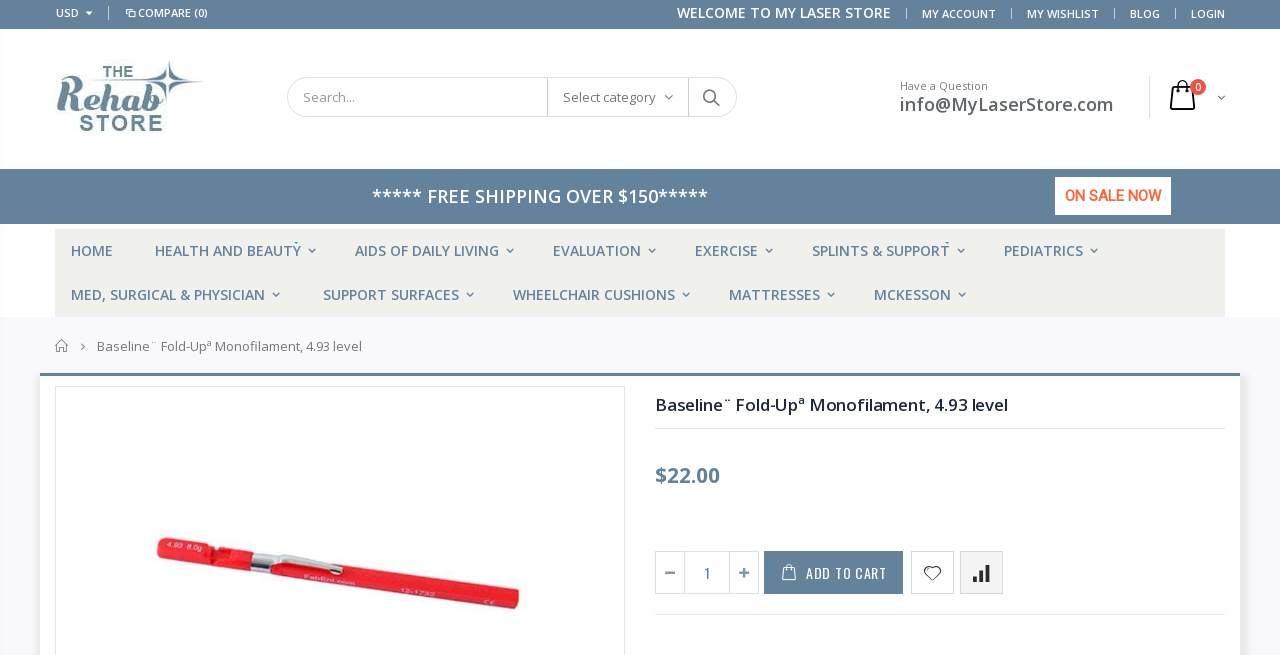

--- FILE ---
content_type: text/html; charset=utf-8
request_url: https://mylaserstore.com/products/baseline-fold-up%C2%AA-monofilament-4-93-level
body_size: 44608
content:
<!doctype html>
<!--[if IE 8]><html class="no-js lt-ie9" lang="en"> <![endif]-->
<!--[if IE 9 ]><html class="ie9 no-js"> <![endif]-->
<!--[if (gt IE 9)|!(IE)]><!--> <html class="no-js"> <!--<![endif]-->
<head>
  <!-- Google tag (gtag.js) -->
<script async src="https://www.googletagmanager.com/gtag/js?id=G-FQGSSK91Y8"></script>
<script>
  window.dataLayer = window.dataLayer || [];
  function gtag(){dataLayer.push(arguments);}
  gtag('js', new Date());

  gtag('config', 'G-FQGSSK91Y8');
</script>
  <meta name="google-site-verification" content="cmOEgyqUikEzzMfzRmjkDQ_hjUGmKjoC33wOEu0iRxI" />
  <meta name="google-site-verification" content="pMjOPBjKmZWwr7j2wBm860UfvgAhUnWE8E5bsFW2U0U" />  
  <!-- Basic page needs ================================================== -->
  <meta charset="utf-8">
  <meta http-equiv="Content-Type" content="text/html; charset=utf-8">
  <link rel="shortcut icon" href="//mylaserstore.com/cdn/shop/t/9/assets/favicon.ico?v=90675982084794853291581311897" type="image/png" /><title>Baseline¨ Fold-Upª Monofilament, 4.93 level - My Laser Store</title><meta name="description" content="The Baseline¨ Fold-Upª Monofilament evaluator is used to measure cutaneous sensory perception threshold. The monofilament test provides a non-invasive evaluation of the protective sensation with objective and repeatable results. Each monofilament represents a unique amount of force which is marked by force and size. Th" /><!-- Helpers ================================================== --><!-- /snippets/social-meta-tags.liquid -->


  <meta property="og:type" content="product">
  <meta property="og:title" content="Baseline¨ Fold-Upª Monofilament, 4.93 level">
  
  <meta property="og:image" content="http://mylaserstore.com/cdn/shop/products/baseline-baseline-fold-up-monofilaments-baseline-fold-up-monofilament-4-93-level-12849688838218_grande.jpg?v=1580283801">
  <meta property="og:image:secure_url" content="https://mylaserstore.com/cdn/shop/products/baseline-baseline-fold-up-monofilaments-baseline-fold-up-monofilament-4-93-level-12849688838218_grande.jpg?v=1580283801">
  
  <meta property="og:image" content="http://mylaserstore.com/cdn/shop/products/baseline-baseline-fold-up-monofilaments-baseline-fold-up-monofilament-4-93-level-13687490969674_grande.jpg?v=1580283801">
  <meta property="og:image:secure_url" content="https://mylaserstore.com/cdn/shop/products/baseline-baseline-fold-up-monofilaments-baseline-fold-up-monofilament-4-93-level-13687490969674_grande.jpg?v=1580283801">
  
  <meta property="og:price:amount" content="22.00">
  <meta property="og:price:currency" content="USD">


  <meta property="og:description" content="The Baseline¨ Fold-Upª Monofilament evaluator is used to measure cutaneous sensory perception threshold. The monofilament test provides a non-invasive evaluation of the protective sensation with objective and repeatable results. Each monofilament represents a unique amount of force which is marked by force and size. Th">

  <meta property="og:url" content="https://mylaserstore.com/products/baseline-fold-up%c2%aa-monofilament-4-93-level">
  <meta property="og:site_name" content="My Laser Store">





<meta name="twitter:card" content="summary">

  <meta name="twitter:title" content="Baseline¨ Fold-Upª Monofilament, 4.93 level">
  <meta name="twitter:description" content="The Baseline¨ Fold-Upª Monofilament evaluator is used to measure cutaneous sensory perception threshold. The monofilament test provides a non-invasive evaluation of the protective sensation with objective and repeatable results. Each monofilament represents a unique amount of force which is marked by force and size. These monofilaments feature an easy to fold nylon filament for protection as well as easy storage and portability. Comes red in color and measures a cutaneous sensation level of 4.93.
Dimensions: 6.25&quot; x 0.25&quot; x 0.25&quot;Weight: 0.1 lbsUPC: 714905075468Notice: Typically ships in 1-2 days.">
  <meta name="twitter:image" content="https://mylaserstore.com/cdn/shop/products/baseline-baseline-fold-up-monofilaments-baseline-fold-up-monofilament-4-93-level-12849688838218_medium.jpg?v=1580283801">
  <meta name="twitter:image:width" content="240">
  <meta name="twitter:image:height" content="240">

<link rel="canonical" href="https://mylaserstore.com/products/baseline-fold-up%c2%aa-monofilament-4-93-level" /><meta name="viewport" content="width=device-width, initial-scale=1, minimum-scale=1, maximum-scale=1" /><meta name="theme-color" content="" />
  <!-- CSS ==================================================+ -->
  <link href="//mylaserstore.com/cdn/shop/t/9/assets/plugins.css?v=119838932009892103231581312002" rel="stylesheet" type="text/css" media="all" />
  <link href="//mylaserstore.com/cdn/shop/t/9/assets/ultramegamenu.css?v=115646959314600511091581312027" rel="stylesheet" type="text/css" media="all" />
  <link href="//mylaserstore.com/cdn/shop/t/9/assets/styles.scss.css?v=112384614794901057251736146912" rel="stylesheet" type="text/css" media="all" />
<link href="//mylaserstore.com/cdn/shop/t/9/assets/header-type2.scss.css?v=82604608708954866981581312050" rel="stylesheet" type="text/css" media="all" />
<link href="//mylaserstore.com/cdn/shop/t/9/assets/product.scss.css?v=136105429357336935841581312050" rel="stylesheet" type="text/css" media="all" />
    <link href="//mylaserstore.com/cdn/shop/t/9/assets/jquery.fancybox.css?v=89610375720255671161581311964" rel="stylesheet" type="text/css" media="all" />
<link href="//mylaserstore.com/cdn/shop/t/9/assets/new-style.scss.css?v=46369473185282685921600038269" rel="stylesheet" type="text/css" media="all" />
<link href="//mylaserstore.com/cdn/shop/t/9/assets/product-list.scss.css?v=109452279329622647311581589270" rel="stylesheet" type="text/css" media="all" />
  <link href="//mylaserstore.com/cdn/shop/t/9/assets/responsive.scss.css?v=146105683085293805881581312050" rel="stylesheet" type="text/css" media="all" />
  <link href="//mylaserstore.com/cdn/shop/t/9/assets/color-config.scss.css?v=173006886967517148301736146912" rel="stylesheet" type="text/css" media="all" />
<!-- Header hook for plugins ================================================== -->
  <script>window.performance && window.performance.mark && window.performance.mark('shopify.content_for_header.start');</script><meta id="shopify-digital-wallet" name="shopify-digital-wallet" content="/22503948362/digital_wallets/dialog">
<meta name="shopify-checkout-api-token" content="9a813ac1ad948ad4e397594c4bf5f2ec">
<meta id="in-context-paypal-metadata" data-shop-id="22503948362" data-venmo-supported="false" data-environment="production" data-locale="en_US" data-paypal-v4="true" data-currency="USD">
<link rel="alternate" type="application/json+oembed" href="https://mylaserstore.com/products/baseline-fold-up%c2%aa-monofilament-4-93-level.oembed">
<script async="async" src="/checkouts/internal/preloads.js?locale=en-US"></script>
<link rel="preconnect" href="https://shop.app" crossorigin="anonymous">
<script async="async" src="https://shop.app/checkouts/internal/preloads.js?locale=en-US&shop_id=22503948362" crossorigin="anonymous"></script>
<script id="apple-pay-shop-capabilities" type="application/json">{"shopId":22503948362,"countryCode":"US","currencyCode":"USD","merchantCapabilities":["supports3DS"],"merchantId":"gid:\/\/shopify\/Shop\/22503948362","merchantName":"My Laser Store","requiredBillingContactFields":["postalAddress","email","phone"],"requiredShippingContactFields":["postalAddress","email","phone"],"shippingType":"shipping","supportedNetworks":["visa","masterCard","amex","discover","elo","jcb"],"total":{"type":"pending","label":"My Laser Store","amount":"1.00"},"shopifyPaymentsEnabled":true,"supportsSubscriptions":true}</script>
<script id="shopify-features" type="application/json">{"accessToken":"9a813ac1ad948ad4e397594c4bf5f2ec","betas":["rich-media-storefront-analytics"],"domain":"mylaserstore.com","predictiveSearch":true,"shopId":22503948362,"locale":"en"}</script>
<script>var Shopify = Shopify || {};
Shopify.shop = "zuzusales.myshopify.com";
Shopify.locale = "en";
Shopify.currency = {"active":"USD","rate":"1.0"};
Shopify.country = "US";
Shopify.theme = {"name":"Copy of Theme export  mylaserstore-myshopify-co...","id":80519397450,"schema_name":"Porto","schema_version":"3.6.1","theme_store_id":null,"role":"main"};
Shopify.theme.handle = "null";
Shopify.theme.style = {"id":null,"handle":null};
Shopify.cdnHost = "mylaserstore.com/cdn";
Shopify.routes = Shopify.routes || {};
Shopify.routes.root = "/";</script>
<script type="module">!function(o){(o.Shopify=o.Shopify||{}).modules=!0}(window);</script>
<script>!function(o){function n(){var o=[];function n(){o.push(Array.prototype.slice.apply(arguments))}return n.q=o,n}var t=o.Shopify=o.Shopify||{};t.loadFeatures=n(),t.autoloadFeatures=n()}(window);</script>
<script>
  window.ShopifyPay = window.ShopifyPay || {};
  window.ShopifyPay.apiHost = "shop.app\/pay";
  window.ShopifyPay.redirectState = null;
</script>
<script id="shop-js-analytics" type="application/json">{"pageType":"product"}</script>
<script defer="defer" async type="module" src="//mylaserstore.com/cdn/shopifycloud/shop-js/modules/v2/client.init-shop-cart-sync_BN7fPSNr.en.esm.js"></script>
<script defer="defer" async type="module" src="//mylaserstore.com/cdn/shopifycloud/shop-js/modules/v2/chunk.common_Cbph3Kss.esm.js"></script>
<script defer="defer" async type="module" src="//mylaserstore.com/cdn/shopifycloud/shop-js/modules/v2/chunk.modal_DKumMAJ1.esm.js"></script>
<script type="module">
  await import("//mylaserstore.com/cdn/shopifycloud/shop-js/modules/v2/client.init-shop-cart-sync_BN7fPSNr.en.esm.js");
await import("//mylaserstore.com/cdn/shopifycloud/shop-js/modules/v2/chunk.common_Cbph3Kss.esm.js");
await import("//mylaserstore.com/cdn/shopifycloud/shop-js/modules/v2/chunk.modal_DKumMAJ1.esm.js");

  window.Shopify.SignInWithShop?.initShopCartSync?.({"fedCMEnabled":true,"windoidEnabled":true});

</script>
<script>
  window.Shopify = window.Shopify || {};
  if (!window.Shopify.featureAssets) window.Shopify.featureAssets = {};
  window.Shopify.featureAssets['shop-js'] = {"shop-cart-sync":["modules/v2/client.shop-cart-sync_CJVUk8Jm.en.esm.js","modules/v2/chunk.common_Cbph3Kss.esm.js","modules/v2/chunk.modal_DKumMAJ1.esm.js"],"init-fed-cm":["modules/v2/client.init-fed-cm_7Fvt41F4.en.esm.js","modules/v2/chunk.common_Cbph3Kss.esm.js","modules/v2/chunk.modal_DKumMAJ1.esm.js"],"init-shop-email-lookup-coordinator":["modules/v2/client.init-shop-email-lookup-coordinator_Cc088_bR.en.esm.js","modules/v2/chunk.common_Cbph3Kss.esm.js","modules/v2/chunk.modal_DKumMAJ1.esm.js"],"init-windoid":["modules/v2/client.init-windoid_hPopwJRj.en.esm.js","modules/v2/chunk.common_Cbph3Kss.esm.js","modules/v2/chunk.modal_DKumMAJ1.esm.js"],"shop-button":["modules/v2/client.shop-button_B0jaPSNF.en.esm.js","modules/v2/chunk.common_Cbph3Kss.esm.js","modules/v2/chunk.modal_DKumMAJ1.esm.js"],"shop-cash-offers":["modules/v2/client.shop-cash-offers_DPIskqss.en.esm.js","modules/v2/chunk.common_Cbph3Kss.esm.js","modules/v2/chunk.modal_DKumMAJ1.esm.js"],"shop-toast-manager":["modules/v2/client.shop-toast-manager_CK7RT69O.en.esm.js","modules/v2/chunk.common_Cbph3Kss.esm.js","modules/v2/chunk.modal_DKumMAJ1.esm.js"],"init-shop-cart-sync":["modules/v2/client.init-shop-cart-sync_BN7fPSNr.en.esm.js","modules/v2/chunk.common_Cbph3Kss.esm.js","modules/v2/chunk.modal_DKumMAJ1.esm.js"],"init-customer-accounts-sign-up":["modules/v2/client.init-customer-accounts-sign-up_CfPf4CXf.en.esm.js","modules/v2/client.shop-login-button_DeIztwXF.en.esm.js","modules/v2/chunk.common_Cbph3Kss.esm.js","modules/v2/chunk.modal_DKumMAJ1.esm.js"],"pay-button":["modules/v2/client.pay-button_CgIwFSYN.en.esm.js","modules/v2/chunk.common_Cbph3Kss.esm.js","modules/v2/chunk.modal_DKumMAJ1.esm.js"],"init-customer-accounts":["modules/v2/client.init-customer-accounts_DQ3x16JI.en.esm.js","modules/v2/client.shop-login-button_DeIztwXF.en.esm.js","modules/v2/chunk.common_Cbph3Kss.esm.js","modules/v2/chunk.modal_DKumMAJ1.esm.js"],"avatar":["modules/v2/client.avatar_BTnouDA3.en.esm.js"],"init-shop-for-new-customer-accounts":["modules/v2/client.init-shop-for-new-customer-accounts_CsZy_esa.en.esm.js","modules/v2/client.shop-login-button_DeIztwXF.en.esm.js","modules/v2/chunk.common_Cbph3Kss.esm.js","modules/v2/chunk.modal_DKumMAJ1.esm.js"],"shop-follow-button":["modules/v2/client.shop-follow-button_BRMJjgGd.en.esm.js","modules/v2/chunk.common_Cbph3Kss.esm.js","modules/v2/chunk.modal_DKumMAJ1.esm.js"],"checkout-modal":["modules/v2/client.checkout-modal_B9Drz_yf.en.esm.js","modules/v2/chunk.common_Cbph3Kss.esm.js","modules/v2/chunk.modal_DKumMAJ1.esm.js"],"shop-login-button":["modules/v2/client.shop-login-button_DeIztwXF.en.esm.js","modules/v2/chunk.common_Cbph3Kss.esm.js","modules/v2/chunk.modal_DKumMAJ1.esm.js"],"lead-capture":["modules/v2/client.lead-capture_DXYzFM3R.en.esm.js","modules/v2/chunk.common_Cbph3Kss.esm.js","modules/v2/chunk.modal_DKumMAJ1.esm.js"],"shop-login":["modules/v2/client.shop-login_CA5pJqmO.en.esm.js","modules/v2/chunk.common_Cbph3Kss.esm.js","modules/v2/chunk.modal_DKumMAJ1.esm.js"],"payment-terms":["modules/v2/client.payment-terms_BxzfvcZJ.en.esm.js","modules/v2/chunk.common_Cbph3Kss.esm.js","modules/v2/chunk.modal_DKumMAJ1.esm.js"]};
</script>
<script>(function() {
  var isLoaded = false;
  function asyncLoad() {
    if (isLoaded) return;
    isLoaded = true;
    var urls = ["\/\/shopify.privy.com\/widget.js?shop=zuzusales.myshopify.com","https:\/\/cdn.shopify.com\/s\/files\/1\/0184\/4255\/1360\/files\/quicklink.min.js?v=1593142354\u0026shop=zuzusales.myshopify.com","https:\/\/static.klaviyo.com\/onsite\/js\/klaviyo.js?company_id=S3pDn6\u0026shop=zuzusales.myshopify.com","https:\/\/static.klaviyo.com\/onsite\/js\/klaviyo.js?company_id=S3pDn6\u0026shop=zuzusales.myshopify.com","https:\/\/trustbadge.shopclimb.com\/files\/js\/dist\/trustbadge.min.js?shop=zuzusales.myshopify.com","\/\/cdn.shopify.com\/proxy\/253a55008f47dc6ae4c134f217ff1ff2fe01cf5ab14bd50299a0c1be76dc6774\/storage.googleapis.com\/adnabu-shopify\/online-store\/f89d9813f69e49cfa8540dda1706640987.min.js?shop=zuzusales.myshopify.com\u0026sp-cache-control=cHVibGljLCBtYXgtYWdlPTkwMA"];
    for (var i = 0; i < urls.length; i++) {
      var s = document.createElement('script');
      s.type = 'text/javascript';
      s.async = true;
      s.src = urls[i];
      var x = document.getElementsByTagName('script')[0];
      x.parentNode.insertBefore(s, x);
    }
  };
  if(window.attachEvent) {
    window.attachEvent('onload', asyncLoad);
  } else {
    window.addEventListener('load', asyncLoad, false);
  }
})();</script>
<script id="__st">var __st={"a":22503948362,"offset":-18000,"reqid":"55b92a3d-481b-4def-8332-94c6ad619d82-1770030810","pageurl":"mylaserstore.com\/products\/baseline-fold-up%C2%AA-monofilament-4-93-level","u":"59d87406714d","p":"product","rtyp":"product","rid":4154542620746};</script>
<script>window.ShopifyPaypalV4VisibilityTracking = true;</script>
<script id="captcha-bootstrap">!function(){'use strict';const t='contact',e='account',n='new_comment',o=[[t,t],['blogs',n],['comments',n],[t,'customer']],c=[[e,'customer_login'],[e,'guest_login'],[e,'recover_customer_password'],[e,'create_customer']],r=t=>t.map((([t,e])=>`form[action*='/${t}']:not([data-nocaptcha='true']) input[name='form_type'][value='${e}']`)).join(','),a=t=>()=>t?[...document.querySelectorAll(t)].map((t=>t.form)):[];function s(){const t=[...o],e=r(t);return a(e)}const i='password',u='form_key',d=['recaptcha-v3-token','g-recaptcha-response','h-captcha-response',i],f=()=>{try{return window.sessionStorage}catch{return}},m='__shopify_v',_=t=>t.elements[u];function p(t,e,n=!1){try{const o=window.sessionStorage,c=JSON.parse(o.getItem(e)),{data:r}=function(t){const{data:e,action:n}=t;return t[m]||n?{data:e,action:n}:{data:t,action:n}}(c);for(const[e,n]of Object.entries(r))t.elements[e]&&(t.elements[e].value=n);n&&o.removeItem(e)}catch(o){console.error('form repopulation failed',{error:o})}}const l='form_type',E='cptcha';function T(t){t.dataset[E]=!0}const w=window,h=w.document,L='Shopify',v='ce_forms',y='captcha';let A=!1;((t,e)=>{const n=(g='f06e6c50-85a8-45c8-87d0-21a2b65856fe',I='https://cdn.shopify.com/shopifycloud/storefront-forms-hcaptcha/ce_storefront_forms_captcha_hcaptcha.v1.5.2.iife.js',D={infoText:'Protected by hCaptcha',privacyText:'Privacy',termsText:'Terms'},(t,e,n)=>{const o=w[L][v],c=o.bindForm;if(c)return c(t,g,e,D).then(n);var r;o.q.push([[t,g,e,D],n]),r=I,A||(h.body.append(Object.assign(h.createElement('script'),{id:'captcha-provider',async:!0,src:r})),A=!0)});var g,I,D;w[L]=w[L]||{},w[L][v]=w[L][v]||{},w[L][v].q=[],w[L][y]=w[L][y]||{},w[L][y].protect=function(t,e){n(t,void 0,e),T(t)},Object.freeze(w[L][y]),function(t,e,n,w,h,L){const[v,y,A,g]=function(t,e,n){const i=e?o:[],u=t?c:[],d=[...i,...u],f=r(d),m=r(i),_=r(d.filter((([t,e])=>n.includes(e))));return[a(f),a(m),a(_),s()]}(w,h,L),I=t=>{const e=t.target;return e instanceof HTMLFormElement?e:e&&e.form},D=t=>v().includes(t);t.addEventListener('submit',(t=>{const e=I(t);if(!e)return;const n=D(e)&&!e.dataset.hcaptchaBound&&!e.dataset.recaptchaBound,o=_(e),c=g().includes(e)&&(!o||!o.value);(n||c)&&t.preventDefault(),c&&!n&&(function(t){try{if(!f())return;!function(t){const e=f();if(!e)return;const n=_(t);if(!n)return;const o=n.value;o&&e.removeItem(o)}(t);const e=Array.from(Array(32),(()=>Math.random().toString(36)[2])).join('');!function(t,e){_(t)||t.append(Object.assign(document.createElement('input'),{type:'hidden',name:u})),t.elements[u].value=e}(t,e),function(t,e){const n=f();if(!n)return;const o=[...t.querySelectorAll(`input[type='${i}']`)].map((({name:t})=>t)),c=[...d,...o],r={};for(const[a,s]of new FormData(t).entries())c.includes(a)||(r[a]=s);n.setItem(e,JSON.stringify({[m]:1,action:t.action,data:r}))}(t,e)}catch(e){console.error('failed to persist form',e)}}(e),e.submit())}));const S=(t,e)=>{t&&!t.dataset[E]&&(n(t,e.some((e=>e===t))),T(t))};for(const o of['focusin','change'])t.addEventListener(o,(t=>{const e=I(t);D(e)&&S(e,y())}));const B=e.get('form_key'),M=e.get(l),P=B&&M;t.addEventListener('DOMContentLoaded',(()=>{const t=y();if(P)for(const e of t)e.elements[l].value===M&&p(e,B);[...new Set([...A(),...v().filter((t=>'true'===t.dataset.shopifyCaptcha))])].forEach((e=>S(e,t)))}))}(h,new URLSearchParams(w.location.search),n,t,e,['guest_login'])})(!0,!0)}();</script>
<script integrity="sha256-4kQ18oKyAcykRKYeNunJcIwy7WH5gtpwJnB7kiuLZ1E=" data-source-attribution="shopify.loadfeatures" defer="defer" src="//mylaserstore.com/cdn/shopifycloud/storefront/assets/storefront/load_feature-a0a9edcb.js" crossorigin="anonymous"></script>
<script crossorigin="anonymous" defer="defer" src="//mylaserstore.com/cdn/shopifycloud/storefront/assets/shopify_pay/storefront-65b4c6d7.js?v=20250812"></script>
<script data-source-attribution="shopify.dynamic_checkout.dynamic.init">var Shopify=Shopify||{};Shopify.PaymentButton=Shopify.PaymentButton||{isStorefrontPortableWallets:!0,init:function(){window.Shopify.PaymentButton.init=function(){};var t=document.createElement("script");t.src="https://mylaserstore.com/cdn/shopifycloud/portable-wallets/latest/portable-wallets.en.js",t.type="module",document.head.appendChild(t)}};
</script>
<script data-source-attribution="shopify.dynamic_checkout.buyer_consent">
  function portableWalletsHideBuyerConsent(e){var t=document.getElementById("shopify-buyer-consent"),n=document.getElementById("shopify-subscription-policy-button");t&&n&&(t.classList.add("hidden"),t.setAttribute("aria-hidden","true"),n.removeEventListener("click",e))}function portableWalletsShowBuyerConsent(e){var t=document.getElementById("shopify-buyer-consent"),n=document.getElementById("shopify-subscription-policy-button");t&&n&&(t.classList.remove("hidden"),t.removeAttribute("aria-hidden"),n.addEventListener("click",e))}window.Shopify?.PaymentButton&&(window.Shopify.PaymentButton.hideBuyerConsent=portableWalletsHideBuyerConsent,window.Shopify.PaymentButton.showBuyerConsent=portableWalletsShowBuyerConsent);
</script>
<script data-source-attribution="shopify.dynamic_checkout.cart.bootstrap">document.addEventListener("DOMContentLoaded",(function(){function t(){return document.querySelector("shopify-accelerated-checkout-cart, shopify-accelerated-checkout")}if(t())Shopify.PaymentButton.init();else{new MutationObserver((function(e,n){t()&&(Shopify.PaymentButton.init(),n.disconnect())})).observe(document.body,{childList:!0,subtree:!0})}}));
</script>
<link id="shopify-accelerated-checkout-styles" rel="stylesheet" media="screen" href="https://mylaserstore.com/cdn/shopifycloud/portable-wallets/latest/accelerated-checkout-backwards-compat.css" crossorigin="anonymous">
<style id="shopify-accelerated-checkout-cart">
        #shopify-buyer-consent {
  margin-top: 1em;
  display: inline-block;
  width: 100%;
}

#shopify-buyer-consent.hidden {
  display: none;
}

#shopify-subscription-policy-button {
  background: none;
  border: none;
  padding: 0;
  text-decoration: underline;
  font-size: inherit;
  cursor: pointer;
}

#shopify-subscription-policy-button::before {
  box-shadow: none;
}

      </style>

<script>window.performance && window.performance.mark && window.performance.mark('shopify.content_for_header.end');</script>
<!-- /snippets/oldIE-js.liquid -->


<!--[if lt IE 9]>
<script src="//cdnjs.cloudflare.com/ajax/libs/html5shiv/3.7.2/html5shiv.min.js" type="text/javascript"></script>
<script src="//mylaserstore.com/cdn/shop/t/9/assets/respond.min.js?v=52248677837542619231581312011" type="text/javascript"></script>
<link href="//mylaserstore.com/cdn/shop/t/9/assets/respond-proxy.html" id="respond-proxy" rel="respond-proxy" />
<link href="//mylaserstore.com/search?q=0bc62cdddbe2300498cea4db858777bf" id="respond-redirect" rel="respond-redirect" />
<script src="//mylaserstore.com/search?q=0bc62cdddbe2300498cea4db858777bf" type="text/javascript"></script>
<![endif]-->

<script src="//mylaserstore.com/cdn/shop/t/9/assets/vendor.js?v=114975771365441350721581312028"></script><!-- Import custom fonts ====================================================== --><script type="text/javascript">
    var productsObj = {};
    var swatch_color_type = 1;
    var product_swatch_size = 'size-small';
    var product_swatch_setting = '1';
    var asset_url = '//mylaserstore.com/cdn/shop/t/9/assets//?v=8128';
    var money_format = '<span class="money">${{amount}}</span>';
    var multi_language = false;
  </script> 
  <script src="//mylaserstore.com/cdn/shop/t/9/assets/lang2.js?v=12969877377958745391581311966" type="text/javascript"></script>
<script>
  var translator = {
    current_lang : jQuery.cookie("language"),
    init: function() {
      translator.updateStyling();
      translator.updateLangSwitcher();
    },
    updateStyling: function() {
        var style;
        if (translator.isLang2()) {
          style = "<style>*[data-translate] {visibility:hidden} .lang1 {display:none}</style>";
        } else {
          style = "<style>*[data-translate] {visibility:visible} .lang2 {display:none}</style>";
        }
        jQuery('head').append(style);
    },
    updateLangSwitcher: function() {
      if (translator.isLang2()) {
        jQuery(".current-language span").removeClass('active');
        jQuery(".current-language span[class=lang-2]").addClass("active");
      }
    },
    getTextToTranslate: function(selector) {
      var result = window.lang2;
      var params;
      if (selector.indexOf("|") > 0) {
        var devideList = selector.split("|");
        selector = devideList[0];
        params = devideList[1].split(",");
      }

      var selectorArr = selector.split('.');
      if (selectorArr) {
        for (var i = 0; i < selectorArr.length; i++) {
            result = result[selectorArr[i]];
        }
      } else {
        result = result[selector];
      }
      if (result && result.one && result.other) {
        var countEqual1 = true;
        for (var i = 0; i < params.length; i++) {
          if (params[i].indexOf("count") >= 0) {
            variables = params[i].split(":");
            if (variables.length>1) {
              var count = variables[1];
              if (count > 1) {
                countEqual1 = false;
              }
            }
          }
        }
        if (countEqual1) {
          result = result.one;
        } else {
          result = result.other;
        }
      }
      
      if (params && params.length>0) {
        result = result.replace(/{{\s*/g, "{{");
        result = result.replace(/\s*}}/g, "}}");
        for (var i = 0; i < params.length; i++) {
          variables = params[i].split(":");
          if (variables.length>1) {
            result = result.replace("{{"+variables[0]+"}}", variables[1]);
          }
        }
      }
      

      return result;
    },
    isLang2: function() {
      return translator.current_lang && translator.current_lang == 2;
    },
    doTranslate: function(blockSelector) {
      if (translator.isLang2()) {
        jQuery(blockSelector + " [data-translate]").each(function(e) {
          var item = jQuery(this);
          var selector = item.attr("data-translate");
          var text = translator.getTextToTranslate(selector);
          if (item.attr("translate-item")) {
            var attribute = item.attr("translate-item");
            if (attribute == 'blog-date-author') {
              item.html(text);
            } else if (attribute!="") {
              item.attr(attribute,text);
            }
          } else if (item.is("input")) {
            if(item.is("input[type=search]")){
              item.attr("placeholder", text);
            }else{
              item.val(text);
            }
            
          } else {
            item.text(text);
          }
          item.css("visibility","visible");
        });
      }
    }
  };
  translator.init();
  jQuery(document).ready(function() {
    jQuery('.select-language a').on('click', function(){
      var value = jQuery(this).data('lang');
      jQuery.cookie('language', value, {expires:10, path:'/'});
      location.reload();
    });
    translator.doTranslate("body");
  });
</script>
  <style>
    .header-container.type2 {
  border-top-width: 3px;
}
.main-section-header .top-links-container {
  padding: 3px 0 3px;
}

.product-image .labels .onsale {
    font-size: 14px;
}
.header-container.type2 .header .custom-block {
  text-align: left;
  font-size: 11px;
  height: 42px;
  line-height: 1;
  border-right: solid 1px #dde0e2;
  padding-right: 35px;
}
.searchform .searchsubmit:after {
content: "\e884";
}
.type2 .top-navigation li.level0 .level-top {
padding: 15px 16px
}
.template-index .header-container.type2 .header-wrapper {
  margin-bottom: 10px;
}
.item-area .product-image-area .quickview-icon {
  background-color: #2b2b2d;
}
.main-section-header .links li {
  border-color: #ccc;
}
.slideshow-section .slideshow .owl-dots {
  bottom: 27px;
}
.slideshow-section .slideshow .owl-nav button {
  top: 42%;
}
.products .product-default .price { 
    font-family: 'Oswald';
    font-weight: 400;
    letter-spacing: .005em;
}
.porto-products.title-border-middle &gt; .section-title { 
    margin-bottom: 15px;
}
.main-container h3.title-widget {
  text-align: center;
  font-size: 17px;
  padding-bottom: 8px;
  background: none;
  font-family: 'Open Sans';
  letter-spacing: 0;
}
.custom-support i {
  text-align: center;
  width: auto;
  height: auto;
  border-radius: 0;
  padding-bottom: 14px;
  display: inline-block;
}
.custom-support .content{
margin-left: 0;
}
.custom-support .col-lg-4 i{
border: 0 !important;
    float: none;
}
.custom-support .col-lg-4{
text-align: center;
}
.custom-support i {
    text-align: center; 
    width: auto;
    height: auto;
    border-radius: 0;
    padding-bottom: 14px;
    display: inline-block;
    font-size: 40px;
}
.custom-support .content h2 {
    margin: 0;
    font-weight: 600;
    text-transform: uppercase;
    font-size: 16px; 
    line-height: 22px;
}
.custom-support .content em {
    font-weight: 300;
    font-style: normal;
    margin-bottom: 15px;
    display: block; 
    font-size: 14px;
    line-height: 22px;
}
.custom-support .content p {
    font-size: 13px;
    line-height: 24px; 
}
.parallax-wrapper .parallax .parallax-slider .item h2 {
  margin-top: 10px;
  margin-bottom: 20px;
  font-weight: 400;
}
.parallax-slider .item a {
  padding: 17px 33px;
  border-radius: 3px !important;
  background-color: #2b2b2d;
  font-size: 13px;
  box-shadow: none;
}
.parallax-wrapper .parallax .overlay{
display: none;
}
.featured-brands .owl-carousel{
    padding: 10px 70px;
}
.featured-brands .owl-nav button {
    position: absolute;
    top: calc(50% - 15px);
    background: none;
    color: #3a3a3c;
    font-size: 22px;
    padding: 0;
    margin: 0;
}
.featured-brands .owl-nav button.owl-prev {
    left: 0;
}
.featured-brands .owl-nav button.owl-next {
    right: 0;
}
.featured-brands .owl-nav{
top: auto;
right: auto;
position: static;
}
.featured-brands{
margin-bottom: 25px;
}
.footer-wrapper .footer-middle .footer-ribbon{
z-index: 2;
}
.footer-wrapper .footer-middle .block-bottom {
    border-top: 1px solid #3d3d38;
    text-align: left;
    padding: 27px 0;
    overflow: hidden;
    margin-top: 32px;
}
.footer-wrapper .footer-middle .working span {
    text-transform: uppercase;
    font-size: 13px;
    letter-spacing: 0.005em;
    line-height: 18px;
}
.footer-wrapper .footer-middle ul.footer-list li {
    position: relative;
    padding: 6px 0;
    line-height: 1;
    display: block;
}
.footer-wrapper .footer-middle {
    padding: 24px 0;
    font-size: 13px;
    position: relative;
}
.footer-wrapper .footer-top{
padding-bottom: 0px;
}
.footer-wrapper .footer-middle ul.contact-info b {
    font-weight: 400;
    font-size: 13px;
    margin-bottom: 7px;
    display: inline-block;
}
.footer-wrapper .footer-middle ul.contact-info li p{
line-height: 1;
}
.footer-wrapper .footer-middle ul.contact-info li {
    padding: 12px 0;
}
.footer-wrapper .footer-middle ul.contact-info li:first-child {
  padding-top: 0;
}
.footer-wrapper .footer-top .input-group input {
  background-color: #fff;
  color: #686865;
  height: 48px;
  border: 0;
  font-size: 14px;
  padding-left: 15px;
  float: left;
  max-width: 375px;
  width: 90%;
  border-radius: 30px 0 0 30px !important;
  padding-right: 105px;
  margin-right: 22px;
  margin-bottom: 0;
}
.footer-wrapper .footer-top .input-group button {
  float: left;
  width: 120px;
  margin-left: -120px;
  line-height: 48px;
  padding: 0 12px;
  text-transform: uppercase;
  border-radius: 0 30px 30px 0 !important;
}
.footer-wrapper .footer-top .footer-top-inner {
    border-bottom: 1px solid #3d3d38;
}
.footer_2 .input-group button{
border-left: 0;
}
.homepage-bar{
border-top: 0;
}
.homepage-bar [class^="col-lg-"]{
border-left: 0;
}
.homepage-bar .col-lg-4 .text-area h3 {
    margin: 0;
    font-size: 14px;
    font-weight: 600;
    line-height: 19px;
}
.owl-dots {
    top: auto;
    bottom: -35px;
    left: 5px;
    position: absolute;
    right: 5px;
    text-align: center;
    margin: 0;
}
.owl-dots .owl-dot span {
    width: 11px;
    height: 3px;
    background: #a0a09f;
    margin: 5px 7px;
    border-radius: 20px !important;
    display: block;
}
.box_product{
padding-bottom: 60px;
}
.product-view .product-shop .actions a.link-wishlist, .product-view .product-shop .actions a.link-compare { 
    width: 43px;
    height: 43px;
    line-height: 41px;
}
.product-view .product-shop .middle-product-detail .product-type-data .price-box .price{
font-family: 'Oswald';
}
.product-view .product-shop .actions .add-to-links li a.link-wishlist{
background: none;
}
.template-product .product-view .add-to-links .link-wishlist i:before {
    content: '\e889';
}
.main-container .main-wrapper{
padding-bottom: 80px;
}
.template-index .main-container .main-wrapper, .template-product .main-container .main-wrapper{
padding-bottom: 0;
}
.main-container .pagenav-wrap .pagination .pagination-page li a:hover {
  background: transparent;
  color: inherit;
  border-color: #ccc;
}
.main-container .pagenav-wrap .pagination .pagination-page li.active span {
  background: transparent;
  color: inherit;
}
.pagination-page li.text i.icon-right-dir::before {
  content: '\e81a';
}
.main-container .pagenav-wrap .pagination .pagination-page li.text a:hover {
  color: inherit;
}
.product-view .product-options-bottom {
  border-bottom: 1px solid #ebebeb;
}
.template-blog .blog-wrapper .owl-dots {
  bottom: 0;
}
.owl-dots .owl-dot.active span {
  background-color: #2b2b2d;
}
.featured-brands .owl-nav i {
  color: #3a3a3c;
}
.featured-brands .owl-nav i.icon-chevron-left::before {
  content: "\e829";
}
.featured-brands .owl-nav i.icon-chevron-right:before {
  content: "\e828";
}
.footer-wrapper .footer-top .input-group button:hover{
  opacity: 1;
}
ol {
  list-style: disc outside;
  padding-left: 1.5em;
}
.products .product-col:hover .product-inner {
    box-shadow: 0 5px 25px 0 rgba(0,0,0,.1);
}
.products .product-col:hover .product-image {
    box-shadow: none;
}
.porto-products .products-slider .owl-carousel {
    padding-top: 0;
}
.section-title {
color: #313131;
}
.products-slider .owl-carousel .product {
    margin-bottom: 25px;
    margin-top: 10px;
}
.trimed {
display: none !important;
}
.banner_text_3 .row .column .img-desc-home3 a {
    color: #080808;
    background: #404040;
    padding: 10px;
    color: #fff !important;
}
.banner_text_3 .row .column .img-desc-home3 h3 {
    font-family: Open Sans;
    font-size: 20px;
}
.banner_text_3 .row .column .img-desc-home3 {
    font-family: Open Sans;
top: 35%;
}
.banner_text_3 .image-link img {
    display: block;
    width: 70%;
}
.banner_text_3 .lazyloaded {
width: 70%;
}
    @media(max-width: 767px){
.homepage-bar [class^="col-lg-"]{
text-align: left;
}
.sticky-product .sticky-detail{
width: 70%;
}
}
@media(min-width: 768px){
.footer-wrapper .footer-middle ul.footer-list .item {
width: 50%;
}
}
  </style>

  
  






  

<link rel="stylesheet" href="//mylaserstore.com/cdn/shop/t/9/assets/sca-pp.css?v=26248894406678077071581312014">
 <script>
  
  SCAPPShop = {};
    
  </script>
<script src="//mylaserstore.com/cdn/shop/t/9/assets/sca-pp-initial.js?v=44055980046105472121581312014" type="text/javascript"></script>
   
  
<script>(function(w,d,t,r,u){var f,n,i;w[u]=w[u]||[],f=function(){var o={ti:"25112990"};o.q=w[u],w[u]=new UET(o),w[u].push("pageLoad")},n=d.createElement(t),n.src=r,n.async=1,n.onload=n.onreadystatechange=function(){var s=this.readyState;s&&s!=="loaded"&&s!=="complete"||(f(),n.onload=n.onreadystatechange=null)},i=d.getElementsByTagName(t)[0],i.parentNode.insertBefore(n,i)})(window,document,"script","//bat.bing.com/bat.js","uetq");</script>

<script>
    
    
    
    
    var gsf_conversion_data = {page_type : 'product', event : 'view_item', data : {product_data : [{variant_id : 30324944240714, product_id : 4154542620746, name : "Baseline¨ Fold-Upª Monofilament, 4.93 level", price : "22.00", currency : "USD", sku : "12-1732", brand : "Baseline", variant : "Default Title", category : "Baseline¨ Fold-Upª Monofilaments", quantity : "0" }], total_price : "22.00", shop_currency : "USD"}};
    
</script>
<link href="https://monorail-edge.shopifysvc.com" rel="dns-prefetch">
<script>(function(){if ("sendBeacon" in navigator && "performance" in window) {try {var session_token_from_headers = performance.getEntriesByType('navigation')[0].serverTiming.find(x => x.name == '_s').description;} catch {var session_token_from_headers = undefined;}var session_cookie_matches = document.cookie.match(/_shopify_s=([^;]*)/);var session_token_from_cookie = session_cookie_matches && session_cookie_matches.length === 2 ? session_cookie_matches[1] : "";var session_token = session_token_from_headers || session_token_from_cookie || "";function handle_abandonment_event(e) {var entries = performance.getEntries().filter(function(entry) {return /monorail-edge.shopifysvc.com/.test(entry.name);});if (!window.abandonment_tracked && entries.length === 0) {window.abandonment_tracked = true;var currentMs = Date.now();var navigation_start = performance.timing.navigationStart;var payload = {shop_id: 22503948362,url: window.location.href,navigation_start,duration: currentMs - navigation_start,session_token,page_type: "product"};window.navigator.sendBeacon("https://monorail-edge.shopifysvc.com/v1/produce", JSON.stringify({schema_id: "online_store_buyer_site_abandonment/1.1",payload: payload,metadata: {event_created_at_ms: currentMs,event_sent_at_ms: currentMs}}));}}window.addEventListener('pagehide', handle_abandonment_event);}}());</script>
<script id="web-pixels-manager-setup">(function e(e,d,r,n,o){if(void 0===o&&(o={}),!Boolean(null===(a=null===(i=window.Shopify)||void 0===i?void 0:i.analytics)||void 0===a?void 0:a.replayQueue)){var i,a;window.Shopify=window.Shopify||{};var t=window.Shopify;t.analytics=t.analytics||{};var s=t.analytics;s.replayQueue=[],s.publish=function(e,d,r){return s.replayQueue.push([e,d,r]),!0};try{self.performance.mark("wpm:start")}catch(e){}var l=function(){var e={modern:/Edge?\/(1{2}[4-9]|1[2-9]\d|[2-9]\d{2}|\d{4,})\.\d+(\.\d+|)|Firefox\/(1{2}[4-9]|1[2-9]\d|[2-9]\d{2}|\d{4,})\.\d+(\.\d+|)|Chrom(ium|e)\/(9{2}|\d{3,})\.\d+(\.\d+|)|(Maci|X1{2}).+ Version\/(15\.\d+|(1[6-9]|[2-9]\d|\d{3,})\.\d+)([,.]\d+|)( \(\w+\)|)( Mobile\/\w+|) Safari\/|Chrome.+OPR\/(9{2}|\d{3,})\.\d+\.\d+|(CPU[ +]OS|iPhone[ +]OS|CPU[ +]iPhone|CPU IPhone OS|CPU iPad OS)[ +]+(15[._]\d+|(1[6-9]|[2-9]\d|\d{3,})[._]\d+)([._]\d+|)|Android:?[ /-](13[3-9]|1[4-9]\d|[2-9]\d{2}|\d{4,})(\.\d+|)(\.\d+|)|Android.+Firefox\/(13[5-9]|1[4-9]\d|[2-9]\d{2}|\d{4,})\.\d+(\.\d+|)|Android.+Chrom(ium|e)\/(13[3-9]|1[4-9]\d|[2-9]\d{2}|\d{4,})\.\d+(\.\d+|)|SamsungBrowser\/([2-9]\d|\d{3,})\.\d+/,legacy:/Edge?\/(1[6-9]|[2-9]\d|\d{3,})\.\d+(\.\d+|)|Firefox\/(5[4-9]|[6-9]\d|\d{3,})\.\d+(\.\d+|)|Chrom(ium|e)\/(5[1-9]|[6-9]\d|\d{3,})\.\d+(\.\d+|)([\d.]+$|.*Safari\/(?![\d.]+ Edge\/[\d.]+$))|(Maci|X1{2}).+ Version\/(10\.\d+|(1[1-9]|[2-9]\d|\d{3,})\.\d+)([,.]\d+|)( \(\w+\)|)( Mobile\/\w+|) Safari\/|Chrome.+OPR\/(3[89]|[4-9]\d|\d{3,})\.\d+\.\d+|(CPU[ +]OS|iPhone[ +]OS|CPU[ +]iPhone|CPU IPhone OS|CPU iPad OS)[ +]+(10[._]\d+|(1[1-9]|[2-9]\d|\d{3,})[._]\d+)([._]\d+|)|Android:?[ /-](13[3-9]|1[4-9]\d|[2-9]\d{2}|\d{4,})(\.\d+|)(\.\d+|)|Mobile Safari.+OPR\/([89]\d|\d{3,})\.\d+\.\d+|Android.+Firefox\/(13[5-9]|1[4-9]\d|[2-9]\d{2}|\d{4,})\.\d+(\.\d+|)|Android.+Chrom(ium|e)\/(13[3-9]|1[4-9]\d|[2-9]\d{2}|\d{4,})\.\d+(\.\d+|)|Android.+(UC? ?Browser|UCWEB|U3)[ /]?(15\.([5-9]|\d{2,})|(1[6-9]|[2-9]\d|\d{3,})\.\d+)\.\d+|SamsungBrowser\/(5\.\d+|([6-9]|\d{2,})\.\d+)|Android.+MQ{2}Browser\/(14(\.(9|\d{2,})|)|(1[5-9]|[2-9]\d|\d{3,})(\.\d+|))(\.\d+|)|K[Aa][Ii]OS\/(3\.\d+|([4-9]|\d{2,})\.\d+)(\.\d+|)/},d=e.modern,r=e.legacy,n=navigator.userAgent;return n.match(d)?"modern":n.match(r)?"legacy":"unknown"}(),u="modern"===l?"modern":"legacy",c=(null!=n?n:{modern:"",legacy:""})[u],f=function(e){return[e.baseUrl,"/wpm","/b",e.hashVersion,"modern"===e.buildTarget?"m":"l",".js"].join("")}({baseUrl:d,hashVersion:r,buildTarget:u}),m=function(e){var d=e.version,r=e.bundleTarget,n=e.surface,o=e.pageUrl,i=e.monorailEndpoint;return{emit:function(e){var a=e.status,t=e.errorMsg,s=(new Date).getTime(),l=JSON.stringify({metadata:{event_sent_at_ms:s},events:[{schema_id:"web_pixels_manager_load/3.1",payload:{version:d,bundle_target:r,page_url:o,status:a,surface:n,error_msg:t},metadata:{event_created_at_ms:s}}]});if(!i)return console&&console.warn&&console.warn("[Web Pixels Manager] No Monorail endpoint provided, skipping logging."),!1;try{return self.navigator.sendBeacon.bind(self.navigator)(i,l)}catch(e){}var u=new XMLHttpRequest;try{return u.open("POST",i,!0),u.setRequestHeader("Content-Type","text/plain"),u.send(l),!0}catch(e){return console&&console.warn&&console.warn("[Web Pixels Manager] Got an unhandled error while logging to Monorail."),!1}}}}({version:r,bundleTarget:l,surface:e.surface,pageUrl:self.location.href,monorailEndpoint:e.monorailEndpoint});try{o.browserTarget=l,function(e){var d=e.src,r=e.async,n=void 0===r||r,o=e.onload,i=e.onerror,a=e.sri,t=e.scriptDataAttributes,s=void 0===t?{}:t,l=document.createElement("script"),u=document.querySelector("head"),c=document.querySelector("body");if(l.async=n,l.src=d,a&&(l.integrity=a,l.crossOrigin="anonymous"),s)for(var f in s)if(Object.prototype.hasOwnProperty.call(s,f))try{l.dataset[f]=s[f]}catch(e){}if(o&&l.addEventListener("load",o),i&&l.addEventListener("error",i),u)u.appendChild(l);else{if(!c)throw new Error("Did not find a head or body element to append the script");c.appendChild(l)}}({src:f,async:!0,onload:function(){if(!function(){var e,d;return Boolean(null===(d=null===(e=window.Shopify)||void 0===e?void 0:e.analytics)||void 0===d?void 0:d.initialized)}()){var d=window.webPixelsManager.init(e)||void 0;if(d){var r=window.Shopify.analytics;r.replayQueue.forEach((function(e){var r=e[0],n=e[1],o=e[2];d.publishCustomEvent(r,n,o)})),r.replayQueue=[],r.publish=d.publishCustomEvent,r.visitor=d.visitor,r.initialized=!0}}},onerror:function(){return m.emit({status:"failed",errorMsg:"".concat(f," has failed to load")})},sri:function(e){var d=/^sha384-[A-Za-z0-9+/=]+$/;return"string"==typeof e&&d.test(e)}(c)?c:"",scriptDataAttributes:o}),m.emit({status:"loading"})}catch(e){m.emit({status:"failed",errorMsg:(null==e?void 0:e.message)||"Unknown error"})}}})({shopId: 22503948362,storefrontBaseUrl: "https://mylaserstore.com",extensionsBaseUrl: "https://extensions.shopifycdn.com/cdn/shopifycloud/web-pixels-manager",monorailEndpoint: "https://monorail-edge.shopifysvc.com/unstable/produce_batch",surface: "storefront-renderer",enabledBetaFlags: ["2dca8a86"],webPixelsConfigList: [{"id":"1299284184","configuration":"{\"account_ID\":\"56700\",\"google_analytics_tracking_tag\":\"1\",\"measurement_id\":\"2\",\"api_secret\":\"3\",\"shop_settings\":\"{\\\"custom_pixel_script\\\":\\\"https:\\\\\\\/\\\\\\\/storage.googleapis.com\\\\\\\/gsf-scripts\\\\\\\/custom-pixels\\\\\\\/zuzusales.js\\\"}\"}","eventPayloadVersion":"v1","runtimeContext":"LAX","scriptVersion":"c6b888297782ed4a1cba19cda43d6625","type":"APP","apiClientId":1558137,"privacyPurposes":[],"dataSharingAdjustments":{"protectedCustomerApprovalScopes":["read_customer_address","read_customer_email","read_customer_name","read_customer_personal_data","read_customer_phone"]}},{"id":"196837592","configuration":"{\"pixel_id\":\"229661721893125\",\"pixel_type\":\"facebook_pixel\",\"metaapp_system_user_token\":\"-\"}","eventPayloadVersion":"v1","runtimeContext":"OPEN","scriptVersion":"ca16bc87fe92b6042fbaa3acc2fbdaa6","type":"APP","apiClientId":2329312,"privacyPurposes":["ANALYTICS","MARKETING","SALE_OF_DATA"],"dataSharingAdjustments":{"protectedCustomerApprovalScopes":["read_customer_address","read_customer_email","read_customer_name","read_customer_personal_data","read_customer_phone"]}},{"id":"shopify-app-pixel","configuration":"{}","eventPayloadVersion":"v1","runtimeContext":"STRICT","scriptVersion":"0450","apiClientId":"shopify-pixel","type":"APP","privacyPurposes":["ANALYTICS","MARKETING"]},{"id":"shopify-custom-pixel","eventPayloadVersion":"v1","runtimeContext":"LAX","scriptVersion":"0450","apiClientId":"shopify-pixel","type":"CUSTOM","privacyPurposes":["ANALYTICS","MARKETING"]}],isMerchantRequest: false,initData: {"shop":{"name":"My Laser Store","paymentSettings":{"currencyCode":"USD"},"myshopifyDomain":"zuzusales.myshopify.com","countryCode":"US","storefrontUrl":"https:\/\/mylaserstore.com"},"customer":null,"cart":null,"checkout":null,"productVariants":[{"price":{"amount":22.0,"currencyCode":"USD"},"product":{"title":"Baseline¨ Fold-Upª Monofilament, 4.93 level","vendor":"Baseline","id":"4154542620746","untranslatedTitle":"Baseline¨ Fold-Upª Monofilament, 4.93 level","url":"\/products\/baseline-fold-up%C2%AA-monofilament-4-93-level","type":"Baseline¨ Fold-Upª Monofilaments"},"id":"30324944240714","image":{"src":"\/\/mylaserstore.com\/cdn\/shop\/products\/baseline-baseline-fold-up-monofilaments-baseline-fold-up-monofilament-4-93-level-12849688838218.jpg?v=1580283801"},"sku":"12-1732","title":"Default Title","untranslatedTitle":"Default Title"}],"purchasingCompany":null},},"https://mylaserstore.com/cdn","1d2a099fw23dfb22ep557258f5m7a2edbae",{"modern":"","legacy":""},{"shopId":"22503948362","storefrontBaseUrl":"https:\/\/mylaserstore.com","extensionBaseUrl":"https:\/\/extensions.shopifycdn.com\/cdn\/shopifycloud\/web-pixels-manager","surface":"storefront-renderer","enabledBetaFlags":"[\"2dca8a86\"]","isMerchantRequest":"false","hashVersion":"1d2a099fw23dfb22ep557258f5m7a2edbae","publish":"custom","events":"[[\"page_viewed\",{}],[\"product_viewed\",{\"productVariant\":{\"price\":{\"amount\":22.0,\"currencyCode\":\"USD\"},\"product\":{\"title\":\"Baseline¨ Fold-Upª Monofilament, 4.93 level\",\"vendor\":\"Baseline\",\"id\":\"4154542620746\",\"untranslatedTitle\":\"Baseline¨ Fold-Upª Monofilament, 4.93 level\",\"url\":\"\/products\/baseline-fold-up%C2%AA-monofilament-4-93-level\",\"type\":\"Baseline¨ Fold-Upª Monofilaments\"},\"id\":\"30324944240714\",\"image\":{\"src\":\"\/\/mylaserstore.com\/cdn\/shop\/products\/baseline-baseline-fold-up-monofilaments-baseline-fold-up-monofilament-4-93-level-12849688838218.jpg?v=1580283801\"},\"sku\":\"12-1732\",\"title\":\"Default Title\",\"untranslatedTitle\":\"Default Title\"}}]]"});</script><script>
  window.ShopifyAnalytics = window.ShopifyAnalytics || {};
  window.ShopifyAnalytics.meta = window.ShopifyAnalytics.meta || {};
  window.ShopifyAnalytics.meta.currency = 'USD';
  var meta = {"product":{"id":4154542620746,"gid":"gid:\/\/shopify\/Product\/4154542620746","vendor":"Baseline","type":"Baseline¨ Fold-Upª Monofilaments","handle":"baseline-fold-upª-monofilament-4-93-level","variants":[{"id":30324944240714,"price":2200,"name":"Baseline¨ Fold-Upª Monofilament, 4.93 level","public_title":null,"sku":"12-1732"}],"remote":false},"page":{"pageType":"product","resourceType":"product","resourceId":4154542620746,"requestId":"55b92a3d-481b-4def-8332-94c6ad619d82-1770030810"}};
  for (var attr in meta) {
    window.ShopifyAnalytics.meta[attr] = meta[attr];
  }
</script>
<script class="analytics">
  (function () {
    var customDocumentWrite = function(content) {
      var jquery = null;

      if (window.jQuery) {
        jquery = window.jQuery;
      } else if (window.Checkout && window.Checkout.$) {
        jquery = window.Checkout.$;
      }

      if (jquery) {
        jquery('body').append(content);
      }
    };

    var hasLoggedConversion = function(token) {
      if (token) {
        return document.cookie.indexOf('loggedConversion=' + token) !== -1;
      }
      return false;
    }

    var setCookieIfConversion = function(token) {
      if (token) {
        var twoMonthsFromNow = new Date(Date.now());
        twoMonthsFromNow.setMonth(twoMonthsFromNow.getMonth() + 2);

        document.cookie = 'loggedConversion=' + token + '; expires=' + twoMonthsFromNow;
      }
    }

    var trekkie = window.ShopifyAnalytics.lib = window.trekkie = window.trekkie || [];
    if (trekkie.integrations) {
      return;
    }
    trekkie.methods = [
      'identify',
      'page',
      'ready',
      'track',
      'trackForm',
      'trackLink'
    ];
    trekkie.factory = function(method) {
      return function() {
        var args = Array.prototype.slice.call(arguments);
        args.unshift(method);
        trekkie.push(args);
        return trekkie;
      };
    };
    for (var i = 0; i < trekkie.methods.length; i++) {
      var key = trekkie.methods[i];
      trekkie[key] = trekkie.factory(key);
    }
    trekkie.load = function(config) {
      trekkie.config = config || {};
      trekkie.config.initialDocumentCookie = document.cookie;
      var first = document.getElementsByTagName('script')[0];
      var script = document.createElement('script');
      script.type = 'text/javascript';
      script.onerror = function(e) {
        var scriptFallback = document.createElement('script');
        scriptFallback.type = 'text/javascript';
        scriptFallback.onerror = function(error) {
                var Monorail = {
      produce: function produce(monorailDomain, schemaId, payload) {
        var currentMs = new Date().getTime();
        var event = {
          schema_id: schemaId,
          payload: payload,
          metadata: {
            event_created_at_ms: currentMs,
            event_sent_at_ms: currentMs
          }
        };
        return Monorail.sendRequest("https://" + monorailDomain + "/v1/produce", JSON.stringify(event));
      },
      sendRequest: function sendRequest(endpointUrl, payload) {
        // Try the sendBeacon API
        if (window && window.navigator && typeof window.navigator.sendBeacon === 'function' && typeof window.Blob === 'function' && !Monorail.isIos12()) {
          var blobData = new window.Blob([payload], {
            type: 'text/plain'
          });

          if (window.navigator.sendBeacon(endpointUrl, blobData)) {
            return true;
          } // sendBeacon was not successful

        } // XHR beacon

        var xhr = new XMLHttpRequest();

        try {
          xhr.open('POST', endpointUrl);
          xhr.setRequestHeader('Content-Type', 'text/plain');
          xhr.send(payload);
        } catch (e) {
          console.log(e);
        }

        return false;
      },
      isIos12: function isIos12() {
        return window.navigator.userAgent.lastIndexOf('iPhone; CPU iPhone OS 12_') !== -1 || window.navigator.userAgent.lastIndexOf('iPad; CPU OS 12_') !== -1;
      }
    };
    Monorail.produce('monorail-edge.shopifysvc.com',
      'trekkie_storefront_load_errors/1.1',
      {shop_id: 22503948362,
      theme_id: 80519397450,
      app_name: "storefront",
      context_url: window.location.href,
      source_url: "//mylaserstore.com/cdn/s/trekkie.storefront.c59ea00e0474b293ae6629561379568a2d7c4bba.min.js"});

        };
        scriptFallback.async = true;
        scriptFallback.src = '//mylaserstore.com/cdn/s/trekkie.storefront.c59ea00e0474b293ae6629561379568a2d7c4bba.min.js';
        first.parentNode.insertBefore(scriptFallback, first);
      };
      script.async = true;
      script.src = '//mylaserstore.com/cdn/s/trekkie.storefront.c59ea00e0474b293ae6629561379568a2d7c4bba.min.js';
      first.parentNode.insertBefore(script, first);
    };
    trekkie.load(
      {"Trekkie":{"appName":"storefront","development":false,"defaultAttributes":{"shopId":22503948362,"isMerchantRequest":null,"themeId":80519397450,"themeCityHash":"10248971432293260390","contentLanguage":"en","currency":"USD","eventMetadataId":"980dc20d-2e58-48bc-8d1b-b8f164299c26"},"isServerSideCookieWritingEnabled":true,"monorailRegion":"shop_domain","enabledBetaFlags":["65f19447","b5387b81"]},"Session Attribution":{},"S2S":{"facebookCapiEnabled":true,"source":"trekkie-storefront-renderer","apiClientId":580111}}
    );

    var loaded = false;
    trekkie.ready(function() {
      if (loaded) return;
      loaded = true;

      window.ShopifyAnalytics.lib = window.trekkie;

      var originalDocumentWrite = document.write;
      document.write = customDocumentWrite;
      try { window.ShopifyAnalytics.merchantGoogleAnalytics.call(this); } catch(error) {};
      document.write = originalDocumentWrite;

      window.ShopifyAnalytics.lib.page(null,{"pageType":"product","resourceType":"product","resourceId":4154542620746,"requestId":"55b92a3d-481b-4def-8332-94c6ad619d82-1770030810","shopifyEmitted":true});

      var match = window.location.pathname.match(/checkouts\/(.+)\/(thank_you|post_purchase)/)
      var token = match? match[1]: undefined;
      if (!hasLoggedConversion(token)) {
        setCookieIfConversion(token);
        window.ShopifyAnalytics.lib.track("Viewed Product",{"currency":"USD","variantId":30324944240714,"productId":4154542620746,"productGid":"gid:\/\/shopify\/Product\/4154542620746","name":"Baseline¨ Fold-Upª Monofilament, 4.93 level","price":"22.00","sku":"12-1732","brand":"Baseline","variant":null,"category":"Baseline¨ Fold-Upª Monofilaments","nonInteraction":true,"remote":false},undefined,undefined,{"shopifyEmitted":true});
      window.ShopifyAnalytics.lib.track("monorail:\/\/trekkie_storefront_viewed_product\/1.1",{"currency":"USD","variantId":30324944240714,"productId":4154542620746,"productGid":"gid:\/\/shopify\/Product\/4154542620746","name":"Baseline¨ Fold-Upª Monofilament, 4.93 level","price":"22.00","sku":"12-1732","brand":"Baseline","variant":null,"category":"Baseline¨ Fold-Upª Monofilaments","nonInteraction":true,"remote":false,"referer":"https:\/\/mylaserstore.com\/products\/baseline-fold-up%C2%AA-monofilament-4-93-level"});
      }
    });


        var eventsListenerScript = document.createElement('script');
        eventsListenerScript.async = true;
        eventsListenerScript.src = "//mylaserstore.com/cdn/shopifycloud/storefront/assets/shop_events_listener-3da45d37.js";
        document.getElementsByTagName('head')[0].appendChild(eventsListenerScript);

})();</script>
  <script>
  if (!window.ga || (window.ga && typeof window.ga !== 'function')) {
    window.ga = function ga() {
      (window.ga.q = window.ga.q || []).push(arguments);
      if (window.Shopify && window.Shopify.analytics && typeof window.Shopify.analytics.publish === 'function') {
        window.Shopify.analytics.publish("ga_stub_called", {}, {sendTo: "google_osp_migration"});
      }
      console.error("Shopify's Google Analytics stub called with:", Array.from(arguments), "\nSee https://help.shopify.com/manual/promoting-marketing/pixels/pixel-migration#google for more information.");
    };
    if (window.Shopify && window.Shopify.analytics && typeof window.Shopify.analytics.publish === 'function') {
      window.Shopify.analytics.publish("ga_stub_initialized", {}, {sendTo: "google_osp_migration"});
    }
  }
</script>
<script
  defer
  src="https://mylaserstore.com/cdn/shopifycloud/perf-kit/shopify-perf-kit-3.1.0.min.js"
  data-application="storefront-renderer"
  data-shop-id="22503948362"
  data-render-region="gcp-us-central1"
  data-page-type="product"
  data-theme-instance-id="80519397450"
  data-theme-name="Porto"
  data-theme-version="3.6.1"
  data-monorail-region="shop_domain"
  data-resource-timing-sampling-rate="10"
  data-shs="true"
  data-shs-beacon="true"
  data-shs-export-with-fetch="true"
  data-shs-logs-sample-rate="1"
  data-shs-beacon-endpoint="https://mylaserstore.com/api/collect"
></script>
</head>
<body id="baseline-fold-upª-monofilament-4-93-level" class="site-new-style template-product disable_radius">
  <!-- begin site-header -->
  <div class="wrapper">
    <div class="page">
      




<header class="main-section-header">
<style>
.img-replace {
  /* replace text with an image */
  display: inline-block;
  overflow: hidden;
  text-indent: 100%; 
  color: transparent;
  white-space: nowrap;
}
.bts-popup {
  position: fixed;
  left: 0;
  top: 0;
  height: 100%;
  width: 100%;
  background-color: rgba(0, 0, 0, 0.5);
  opacity: 0;
  visibility: hidden;
  -webkit-transition: opacity 0.3s 0s, visibility 0s 0.3s;
  -moz-transition: opacity 0.3s 0s, visibility 0s 0.3s;
  transition: opacity 0.3s 0s, visibility 0s 0.3s;
}
.bts-popup.is-visible {
  opacity: 1;
  visibility: visible;
  -webkit-transition: opacity 0.3s 0s, visibility 0s 0s;
  -moz-transition: opacity 0.3s 0s, visibility 0s 0s;
  transition: opacity 0.3s 0s, visibility 0s 0s;
}

.bts-popup-container {
  position: relative;
  width: 90%;
  max-width: 400px;
  margin: 4em auto;
  background: #f36f21;
  border-radius: none; 
  text-align: center;
  box-shadow: 0 0 2px rgba(0, 0, 0, 0.2);
  -webkit-transform: translateY(-40px);
  -moz-transform: translateY(-40px);
  -ms-transform: translateY(-40px);
  -o-transform: translateY(-40px);
  transform: translateY(-40px);
  /* Force Hardware Acceleration in WebKit */
  -webkit-backface-visibility: hidden;
  -webkit-transition-property: -webkit-transform;
  -moz-transition-property: -moz-transform;
  transition-property: transform;
  -webkit-transition-duration: 0.3s;
  -moz-transition-duration: 0.3s;
  transition-duration: 0.3s;
}
.bts-popup-container img {
  padding: 20px 0 0 0;
}
.bts-popup-container p {
	color: white;
  padding: 10px 40px;
}
.bts-popup-container .bts-popup-button {
  padding: 5px 25px;
  border: 2px solid white;
	display: inline-block;
  margin-bottom: 10px;
}

.bts-popup-container a {
  color: white;
  text-decoration: none;
  text-transform: uppercase;
}






.bts-popup-container .bts-popup-close {
  position: absolute;
  top: 8px;
  right: 8px;
  width: 30px;
  height: 30px;
}
.bts-popup-container .bts-popup-close::before, .bts-popup-container .bts-popup-close::after {
  content: '';
  position: absolute;
  top: 12px;
  width: 16px;
  height: 3px;
  background-color: white;
}
.bts-popup-container .bts-popup-close::before {
  -webkit-transform: rotate(45deg);
  -moz-transform: rotate(45deg);
  -ms-transform: rotate(45deg);
  -o-transform: rotate(45deg);
  transform: rotate(45deg);
  left: 8px;
}
.bts-popup-container .bts-popup-close::after {
  -webkit-transform: rotate(-45deg);
  -moz-transform: rotate(-45deg);
  -ms-transform: rotate(-45deg);
  -o-transform: rotate(-45deg);
  transform: rotate(-45deg);
  right: 6px;
  top: 13px;
}
.is-visible .bts-popup-container {
  -webkit-transform: translateY(0);
  -moz-transform: translateY(0);
  -ms-transform: translateY(0);
  -o-transform: translateY(0);
  transform: translateY(0);
}
@media only screen and (min-width: 1170px) {
  .bts-popup-container {
    margin: 8em auto;
  }
}
</style>
<div class="bts-popup" role="alert">
    <div class="bts-popup-container">
      <img src="https://www.trend-transformations.com/wp-content/themes/trend-transformations/library/images/trend-logo-white.svg" alt="" width="50%" />
      	<p>Stay on track and on budget by downloading your FREE starterguide / workbook today!</p>
				<div class="bts-popup-button">
		       <a href="#0">Enter</a>
         </div>
        <a href="#0" class="bts-popup-close img-replace">Close</a>
    </div>
</div>  
  
  <div class="header-container type2  header-color-custom header-menu-style-default menu-color-primary sticky-menu-color-primary header-menu-left"><div class="top-links-container topbar-text-custom">
  <div class="container">
    <div class="top-links-inner">
      <div class="currency-wrapper top-select">
  <a href="javascript:void(0);" class="title">
    <span class="current-currency">USD</span>
    <i class="icon-down-dir"></i>
  </a>
  <ul class="setting-currency">
    
    
    <li class="selected"><a href="#" data-currency="USD">USD</a></li>
    
    
    
    
    <li><a href="#" data-currency="EUR">EUR</a></li>
    
    
    
    <li><a href="#" data-currency="GBP">GBP</a></li>
    
    
    
    <li><a href="#" data-currency="CAD">CAD</a></li>
    
    
  </ul>
</div><span class="split"></span>
<div class="compare-link">
  <a id='header-compare' href="javascript:;" ><i class="icon-compare-link"></i><span >Compare</span> <span class='compareCount'>(0)</span></a>
</div>
      <div class="top-links-area show-icon-tablet">
        <div class="top-links-icon">
          <a href="javascript:;" >Links</a>
        </div>
        <div id="shopify-section-header-toplink-menu" class="shopify-section"><ul class="links"><li class="d-none d-lg-block ">WELCOME TO My Laser Store
</li><li >
    <a href="/account">My Account
</a>
  </li><li >
    <a id='header-wishlist' class="wishlist-popup" href="javascript:;">
      <span>My Wishlist
</span>
      <span class='wishlistCount'></span>
    </a>
  </li><li >
    <a href="/blogs/news">Blog
</a>
  </li><li class="last"><a href="/account/login">Login
</a></li></ul>
</div>
      </div>
    </div>
  </div>
</div>
<div class="header container">
  <div class="site-logo">
  <a href="/" class="logo porto-main-logo" rel="home"><img src="//mylaserstore.com/cdn/shop/t/9/assets/rehab-logo.jpg?v=135883414297369015271586772123" style="max-width:150px;" alt="My Laser Store"/></a>
</div>
  <div class="cart-area">
    
    <div class="custom-block">
      
      <span style="margin-top:4px;color:#787d7f;display:block;">Have a Question<br><b><a style="color:#606669;font-size:18px;font-weight:600;display:block;line-height:27px;" href="mailto:info@MyLaserStore.com">info@MyLaserStore.com</a></b></span>
      
    </div>
    
    <div class="mini-cart">
      <div class="cart-design-5 widget-design-2">
  <a href="javascript:;" class="icon-cart-header">
    <i class="icon-mini-cart"></i><span class="cart-total"><span class="cart-qty">0</span><span >item(s)</span></span>
  </a>
  <div class="cart-wrapper theme-border-color">
    <div class="cart-inner">
      <div class="cartloading" style="display: none;"><div class="spinner"></div></div>
      <div class="cart-inner-content">
        <div class="cart-content"><p class="no-items-in-cart" >You have no items in your shopping cart.</p></div>
      </div>
    </div>
  </div>
</div>
    </div>
  </div>
  <div class="search-area show-icon-tablet">
    <a href="javascript:void(0);" class="search-icon"><span><i class="icon-search"></i></span></a>
    <div class="search-extended">
  <form role="search" method="get" class="searchform has-categories-dropdown " action="/search" data-thumbnail="1" data-price="1" data-post-type="product" data-count="15">
    <label class="screen-reader-text" for="q"></label>
    <input type="text" class="s"  placeholder="Search..." value="" name="q" autocomplete="off">
    <input type="hidden" name="type" value="product"><div id="shopify-section-search-by-category" class="shopify-section"><div class="search-by-category input-dropdown">
  <div class="input-dropdown-inner shopify-scroll-content">
    <input type="hidden" name="product_cat" value="all">
    <a href="#" data-val="all" >Select category</a>
    <div class="list-wrapper shopify-scroll has-scrollbar">
      <ul class="shopify-scroll-content" tabindex="0">
        <li style="display:none;"><a href="#" data-val="all" >Select category</a></li><li class="cat-item cat-item-157903945802">
                <a href="/collections/cupping" data-val="accupuncture">Accupuncture</a>
              </li><li class="cat-item cat-item-150902800458">
                <a href="/collections/adl" data-val="adl">ADL</a>
              </li><li class="cat-item cat-item-157896507466">
                <a href="/collections/adl-dme" data-val="adl-dme">ADL & DME</a>
              </li><li class="cat-item cat-item-152611848266">
                <a href="/collections/afh-occupational" data-val="afh-occupational">AFH & Occupational</a>
              </li><li class="cat-item cat-item-158632214602">
                <a href="/collections/air-mattresses" data-val="aire-mattresses">Aire Mattresses</a>
              </li><li class="cat-item cat-item-158672781386">
                <a href="/collections/alarm" data-val="alarm">Alarm</a>
              </li><li class="cat-item cat-item-152586420298">
                <a href="/collections/alarms-sensors" data-val="alarms-sensors">Alarms & Sensors</a>
              </li><li class="cat-item cat-item-152608768074">
                <a href="/collections/alignment" data-val="alignment">Alignment</a>
              </li><li class="cat-item cat-item-168311947338">
                <a href="/collections/alternating-pressure-seat-relief-cushion-system" data-val="alternating-pressure-seat-relief-cushion-system">Alternating Pressure Seat Relief Cushion system</a>
              </li><li class="cat-item cat-item-157900800074">
                <a href="/collections/treatment-furniture-1" data-val="ambulation-training">Ambulation Training</a>
              </li><li class="cat-item cat-item-157928489034">
                <a href="/collections/ankle-feet" data-val="ankle-feet">Ankle/Feet</a>
              </li><li class="cat-item cat-item-134299484234">
                <a href="/collections/anti-aging" data-val="anti-aging">Anti-Aging</a>
              </li><li class="cat-item cat-item-157899980874">
                <a href="/collections/arm-and-wrist" data-val="arm-and-wrist">Arm and wrist</a>
              </li><li class="cat-item cat-item-158688641098">
                <a href="/collections/back-cushions" data-val="back-cushions">Back Cushions</a>
              </li><li class="cat-item cat-item-152609194058">
                <a href="/collections/balance" data-val="balance-boards-pads">Balance Boards & Pads</a>
              </li><li class="cat-item cat-item-457015427288">
                <a href="/collections/balance-boards-and-pads" data-val="balance-boards-and-pads">balance boards and pads</a>
              </li><li class="cat-item cat-item-157902897226">
                <a href="/collections/bathroom-storage" data-val="bathroom-storage">Bathroom & Storage</a>
              </li><li class="cat-item cat-item-157902471242">
                <a href="/collections/bathroom" data-val="bathroom-aids">Bathroom Aids</a>
              </li><li class="cat-item cat-item-157928915018">
                <a href="/collections/be-better-rehab-kit" data-val="be-better-rehab-kit">Be Better Rehab Kit</a>
              </li><li class="cat-item cat-item-130072772682">
                <a href="/collections/best-sellers" data-val="best-sellers">Best Sellers</a>
              </li><li class="cat-item cat-item-157900603466">
                <a href="/collections/bp-o2-pulse" data-val="bp-o2-pulse">BP, O2, Pulse</a>
              </li><li class="cat-item cat-item-157954736202">
                <a href="/collections/pressure-mattresses" data-val="bubble-pressure-pads-overlay">Bubble Pressure Pads/Overlay</a>
              </li><li class="cat-item cat-item-157902831690">
                <a href="/collections/mobility" data-val="canes-walkers">Canes & Walkers</a>
              </li><li class="cat-item cat-item-157902569546">
                <a href="/collections/caregiver-aids" data-val="caregiver-aids">Caregiver Aids</a>
              </li><li class="cat-item cat-item-157953917002">
                <a href="/collections/compression-garments" data-val="compression-garments">Compression garments</a>
              </li><li class="cat-item cat-item-157898440778">
                <a href="/collections/core-training" data-val="core-training">Core Training</a>
              </li><li class="cat-item cat-item-152586289226">
                <a href="/collections/elastic-supports" data-val="elastic-supports-splints">Elastic Supports & splints</a>
              </li><li class="cat-item cat-item-157903781962">
                <a href="/collections/electrodes" data-val="electrodes">Electrodes</a>
              </li><li class="cat-item cat-item-157858988106">
                <a href="/collections/laser-devices" data-val="electrotherapy-and-therapeutic-lasers">Electrotherapy and therapeutic lasers</a>
              </li><li class="cat-item cat-item-152608604234">
                <a href="/collections/measurements" data-val="evaluation">Evaluation</a>
              </li><li class="cat-item cat-item-152609095754">
                <a href="/collections/exercise-1" data-val="exercise">Exercise</a>
              </li><li class="cat-item cat-item-158679695434">
                <a href="/collections/fall-mats" data-val="fall-mats">Fall Mats</a>
              </li><li class="cat-item cat-item-158711185482">
                <a href="/collections/fiber-foam-economy-mattresses" data-val="fiber-foam-economy-mattresses">Fiber/Foam Economy Mattresses</a>
              </li><li class="cat-item cat-item-158653382730">
                <a href="/collections/foam-mattresses" data-val="foam-mattresses">Foam Mattresses</a>
              </li><li class="cat-item cat-item-158673371210">
                <a href="/collections/gapfiller-entrapment-protection" data-val="gapfiller-entrapment-protection">GapFiller/Entrapment Protection</a>
              </li><li class="cat-item cat-item-158702043210">
                <a href="/collections/gel-overlays" data-val="gel-overlays">Gel Overlays</a>
              </li><li class="cat-item cat-item-158702895178">
                <a href="/collections/geri-chair-foam-gel-foam-overlay" data-val="geri-chair-foam-gel-foam-overlay">GERI-CHAIR FOAM & GEL FOAM OVERLAY</a>
              </li><li class="cat-item cat-item-157904437322">
                <a href="/collections/hand-extension-flexion" data-val="hand-extension-flexion">Hand extension/ flexion</a>
              </li><li class="cat-item cat-item-157953687626">
                <a href="/collections/hand-elbow-thumb" data-val="hand-elbow-thumb">Hand/ Elbow/ Thumb</a>
              </li><li class="cat-item cat-item-157900406858">
                <a href="/collections/height-weight" data-val="height-weight">Height & Weight</a>
              </li><li class="cat-item cat-item-157902700618">
                <a href="/collections/hip-kits" data-val="hip-kits-aids">Hip Kits & Aids</a>
              </li><li class="cat-item cat-item-150890086474">
                <a href="/collections/hot-cold-therapy" data-val="hot-cold-therapy">Hot & Cold Therapy</a>
              </li><li class="cat-item cat-item-157902110794">
                <a href="/collections/household-gadgets" data-val="household-gadgets">Household gadgets</a>
              </li><li class="cat-item cat-item-150905421898">
                <a href="/collections/hydrotherapy" data-val="hydrotherapy">Hydrotherapy</a>
              </li><li class="cat-item cat-item-157928783946">
                <a href="/collections/knee-lower-leg" data-val="knee-lower-leg">Knee & Lower Leg</a>
              </li><li class="cat-item cat-item-157873897546">
                <a href="/collections/laser-devices-1" data-val="laser-devices">Laser Devices</a>
              </li><li class="cat-item cat-item-130446983242">
                <a href="/collections/light-therapy" data-val="light-therapy">Light Therapy</a>
              </li><li class="cat-item cat-item-157928128586">
                <a href="/collections/afh" data-val="massage-aides">Massage aides</a>
              </li><li class="cat-item cat-item-459978670296">
                <a href="/collections/massage-aides" data-val="massage-aides">massage aides</a>
              </li><li class="cat-item cat-item-459978703064">
                <a href="/collections/massage-aides-1" data-val="massage-aides">massage aides</a>
              </li><li class="cat-item cat-item-157904371786">
                <a href="/collections/mats-foam-rollers" data-val="mats-foam-rollers">Mats & Foam Rollers</a>
              </li><li class="cat-item cat-item-158879088714">
                <a href="/collections/mattress-accessories" data-val="mattress-accessories">Mattress accessories</a>
              </li><li class="cat-item cat-item-167593115722">
                <a href="/collections/compression-bandage" data-val="mckesson-collection">Mckesson Collection</a>
              </li><li class="cat-item cat-item-157900636234">
                <a href="/collections/medical-essentials" data-val="medical-essentials">Medical essentials</a>
              </li><li class="cat-item cat-item-157928357962">
                <a href="/collections/medical-simulators" data-val="medical-simulators">Medical Simulators</a>
              </li><li class="cat-item cat-item-159355732042">
                <a href="/collections/medical-surgical-and-physician" data-val="medical-surgical-and-physician">Medical, Surgical and  Physician</a>
              </li><li class="cat-item cat-item-168510324810">
                <a href="/collections/medicine-balls" data-val="medicine-balls">Medicine Balls</a>
              </li><li class="cat-item cat-item-157900701770">
                <a href="/collections/motor-cognitive-skills" data-val="motor-cognitive-skills">Motor & cognitive skills</a>
              </li><li class="cat-item cat-item-162167816266">
                <a href="/collections/new" data-val="new">new</a>
              </li><li class="cat-item cat-item-158670782538">
                <a href="/collections/patient-alarm-accessories" data-val="patient-alarm-accessories">Patient Alarm Accessories</a>
              </li><li class="cat-item cat-item-157954801738">
                <a href="/collections/patient-lift-and-stand-assist" data-val="patient-lift-stand-assist">Patient Lift & Stand Assist</a>
              </li><li class="cat-item cat-item-162080653386">
                <a href="/collections/patient-room" data-val="patient-room">Patient Room</a>
              </li><li class="cat-item cat-item-150902964298">
                <a href="/collections/pediatric" data-val="pediatric">Pediatric</a>
              </li><li class="cat-item cat-item-157903028298">
                <a href="/collections/pediatric-mobility" data-val="pediatric-mobility">Pediatric Mobility</a>
              </li><li class="cat-item cat-item-152586125386">
                <a href="/collections/pillows" data-val="pillows-bolsters">Pillows & Bolsters</a>
              </li><li class="cat-item cat-item-158879187018">
                <a href="/collections/positioning-products" data-val="positioning-products">Positioning Products</a>
              </li><li class="cat-item cat-item-158711087178">
                <a href="/collections/pressure-relieving-foam-mattresses" data-val="pressure-relieving-foam-mattresses">Pressure Relieving Foam Mattresses</a>
              </li><li class="cat-item cat-item-168334557258">
                <a href="/collections/protekt-cushion-gel-bariatric" data-val="protekt-cushion-gel-bariatric">Protekt Cushion Gel Bariatric</a>
              </li><li class="cat-item cat-item-157927866442">
                <a href="/collections/pt-student-kit" data-val="pt-student-kit">PT Student Kit</a>
              </li><li class="cat-item cat-item-158678974538">
                <a href="/collections/replacement-finger-probe" data-val="replacement-finger-probe">Replacement Finger Probe</a>
              </li><li class="cat-item cat-item-157904633930">
                <a href="/collections/rolls-wedges" data-val="rolls-wedges">Rolls & Wedges</a>
              </li><li class="cat-item cat-item-157926981706">
                <a href="/collections/rom-alignment" data-val="rom-dexterity">ROM /Dexterity</a>
              </li><li class="cat-item cat-item-157981212746">
                <a href="/collections/treatment-furniture" data-val="seating-system">Seating system</a>
              </li><li class="cat-item cat-item-157900669002">
                <a href="/collections/sensation-edema" data-val="sensation-edema">Sensation & Edema</a>
              </li><li class="cat-item cat-item-158672519242">
                <a href="/collections/sensor-pads" data-val="sensor-pads">Sensor Pads</a>
              </li><li class="cat-item cat-item-157900144714">
                <a href="/collections/splinting-accessories" data-val="splinting-accessories">Splinting accessories</a>
              </li><li class="cat-item cat-item-157939859530">
                <a href="/collections/splints-support" data-val="splints-support">Splints & Support</a>
              </li><li class="cat-item cat-item-158661541962">
                <a href="/collections/stretcher-pads" data-val="stretcher-pads">Stretcher Pads</a>
              </li><li class="cat-item cat-item-157927964746">
                <a href="/collections/stretching" data-val="stretching">Stretching</a>
              </li><li class="cat-item cat-item-158679367754">
                <a href="/collections/thermometry" data-val="thermometry">Thermometry</a>
              </li><li class="cat-item cat-item-157903388746">
                <a href="/collections/modalities-1" data-val="treatment-modalities">Treatment Modalities</a>
              </li><li class="cat-item cat-item-157904207946">
                <a href="/collections/weights-rom" data-val="weights-resistance-bands">Weights & Resistance bands</a>
              </li><li class="cat-item cat-item-168265482314">
                <a href="/collections/wheelchair-cushion-foam-bariatric" data-val="wheelchair-cushion-foam-bariatric">Wheelchair Cushion Foam Bariatric</a>
              </li><li class="cat-item cat-item-168326103114">
                <a href="/collections/wheelchair-cushion-gel-molded-positioning" data-val="wheelchair-cushion-molded-positioning">Wheelchair Cushion molded (positioning)</a>
              </li><li class="cat-item cat-item-158681301066">
                <a href="/collections/air-cushions" data-val="wheelchair-cushions-air">Wheelchair Cushions Air</a>
              </li><li class="cat-item cat-item-158702075978">
                <a href="/collections/wheelchair-cushions" data-val="wheelchair-cushions-foam">Wheelchair Cushions Foam</a>
              </li><li class="cat-item cat-item-158688804938">
                <a href="/collections/gel-coccyx-cushion" data-val="wheelchair-cushions-gel">Wheelchair Cushions- Gel</a>
              </li><li class="cat-item cat-item-157898571850">
                <a href="/collections/wrist-arm-shoulder" data-val="wrist-arm-shoulder">Wrist, Arm, Shoulder</a>
              </li></ul>
    </div>
  </div>
</div>




</div><button type="submit" class="searchsubmit" >Search</button>
  </form>
  <div class="search-info-text"><span >Start typing to see products you are looking for.</span></div>
  <div class="search-results-wrapper">
    <div class="shopify-scroll has-scrollbar">
      <div class="shopify-search-results shopify-scroll-content" tabindex="0">
        <div class="autocomplete-suggestions" style="position: absolute; max-height: 300px; z-index: 9999; width: 308px; display: flex;"></div>
      </div>
    </div>
    <div class="shopify-search-loader"></div>
  </div>
</div>



<script src="/services/javascripts/currencies.js" type="text/javascript"></script>
<script src="//mylaserstore.com/cdn/shop/t/9/assets/jquery.currencies.min.js?v=53812463570563964041581311963" type="text/javascript"></script>

<script type="text/javascript">
  var shopCurrency = '',
      defaultCurrency = '',
      cookieCurrency = '';
  currenciesCallback();
  function currenciesCallback (){
    
    Currency.format = 'money_with_currency_format';
    

    shopCurrency = 'USD';

    Currency.money_with_currency_format[shopCurrency] = "${{amount}} USD";
    Currency.money_format[shopCurrency] = "${{amount}}";

    defaultCurrency = 'USD' || shopCurrency;

    cookieCurrency = Currency.cookie.read();

    jQuery('span.money span.money').each(function() {
      jQuery(this).parents('span.money').removeClass('money');
    });

    jQuery('span.money').each(function() {
      jQuery(this).attr('data-currency-USD', jQuery(this).html());
    });
    if (cookieCurrency == null) {
      if (shopCurrency !== defaultCurrency) {
        Currency.convertAll(shopCurrency, defaultCurrency);
      }
      else {
        Currency.currentCurrency = defaultCurrency;
      }
      Currency.cookie.write(defaultCurrency);
    } else if (cookieCurrency === shopCurrency) {
      Currency.currentCurrency = shopCurrency;
    } else {
      Currency.convertAll(shopCurrency, cookieCurrency);
      jQuery('.setting-currency li a').each(function(i,e){
        if(jQuery(e).data('currency') == cookieCurrency) {
          jQuery(e).parent().addClass('selected');
            jQuery('.currency-wrapper .current-currency').html(cookieCurrency);
        }else{
          jQuery(e).parent().removeClass('selected');
        }
      });
    }
    jQuery('.setting-currency li a, .currency-wrapper li a').on('click', function(e) {
      e.preventDefault();
      jQuery('.setting-currency li').removeClass('selected');
      jQuery(this).parent().addClass('selected');
      var newCurrency = jQuery(this).attr('data-currency');
      jQuery('.currency-wrapper .current-currency').html(newCurrency);
      Currency.convertAll(Currency.currentCurrency, newCurrency);
      if(jQuery('body').hasClass('mobile-nav-shown')){
        jQuery('.close-sidebar-menu').trigger('click');
      }
    });
  }
  function currenciesCallbackSpecial(id){
    jQuery(id).each(function() {
      jQuery(this).attr('data-currency-USD', jQuery(this).html());
    });
    Currency.convertAll(shopCurrency, Currency.cookie.read(), id, 'money_with_currency_format');
  }
</script>

  </div>
  <div class="menu-icon"><a href="javascript:void(0)" title="Menu"><i class="fa fa-bars"></i></a></div>
</div>
     <div class="announcement-bar">
      <div class="container">
        <div class="row">
            <div class="col-lg-10">
                <h4>                                      ***** FREE  SHIPPING  OVER $150*****
<!--10% OFF  BEAUTY PRODUCTS over $150 + FREE SHIPPING ***  USE COUPON CODE GRATITUDE AT CHECKOUT *** SALE ENDS 12/31/19 @ 12:30 PM HURRY! BUY NOW--></h4>
            </div>
            <div class="col-lg-2">
              <div class="sale-on-button">
              <a href="https://mylaserstore.com/collections/on-sale-now">ON SALE NOW</a>
            
              </div>
            </div>
        </div>
      </div>
     </div>

<div class="header-wrapper">
  <div class="main-nav wrapper-top-menu">
    <div class="container">
      <div id="main-top-nav" class="main-top-nav">
        <div class="site-sticky-logo logo_sticky">
  <a href="/" rel="home"><img src="//mylaserstore.com/cdn/shop/t/9/assets/rehab-logo.jpg?v=135883414297369015271586772123" style="max-width:70px;" alt="My Laser Store"/></a>
</div>
        <!-- Main Menu -->
        <div class="navigation-wrapper">
  <div class="main-navigation">
    <!-- begin site-nav -->
    <ul class="top-navigation"><li class="level0 level-top  ">
        <a href="/" class="level-top"><i class="category-icon "></i><span>Home
</span>
        </a>
      </li><li class="level0 level-top parent   static-dropdown  ">
        <a href="#" class="level-top"><i class="category-icon "></i><span>Health and Beauty
<span class="cat-label cat-label-label1 pin-bottom">New
</span></span>
        </a>
        <div class="level0 menu-wrap-sub "  style="width: 670px" >
          <div class="container"><div class="mega-columns row">
              <!---->
              <div class="ulmenu-block ulmenu-block-center menu-items col-md-8 itemgrid itemgrid-2col">
                <div class="row">
                  <ul class="level0"><li class="level1 item "><a href="/collections/light-therapy">Light Therapy
</a>
                    </li><li class="level1 item "><a href="/collections/afh">Massage aides
</a>
                    </li></ul>
                </div>
              </div>
              <!--<div class="menu-static-blocks ulmenu-block ulmenu-block-right col-md-4">
                <!--<img data-src="//mylaserstore.com/cdn/shop/t/9/assets/menu_banner_right_2.png?v=21390980627559124721581331424" alt="banner right"/>
</div>-->
            </div></div>
        </div>
      </li><li class="level0 level-top parent   ">
        <a href="/collections/adl" class="level-top"><i class="category-icon "></i><span>Aids of  Daily Living
</span>
        </a>
        <div class="level0 menu-wrap-sub " >
          <div class="container"><div class="mega-columns row">
              <!---->
              <div class="ulmenu-block ulmenu-block-center menu-items col-md-8 itemgrid itemgrid-3col">
                <div class="row">
                  <ul class="level0"><li class="level1   groups  item "><a href="/collections/alarms-sensors" class="title-level1">Alarms &amp; Sensors
</a>
                      <div class=" menu-wrapper ">
                        <ul class="level1"><li class="level2 ">
                            <a href="/collections/alarm" class="site-nav__link">Alarm monitor
</a>
                          </li><li class="level2 ">
                            <a href="/collections/sensor-pads" class="site-nav__link">Sensor pads
</a>
                          </li><li class="level2 ">
                            <a href="/collections/patient-alarm-accessories" class="site-nav__link">Patient alarm accessories
</a>
                          </li></ul>
                      </div>
                    </li><li class="level1 item "><a href="/collections/dycem">Dycem
</a>
                    </li><li class="level1 item "><a href="/collections/bathroom">Bathroom Aids
</a>
                    </li><li class="level1 item "><a href="/collections/pillows">Pillows & Bolsters
</a>
                    </li><li class="level1 item "><a href="/collections/hip-kits">Hip Kits & Aids
</a>
                    </li><li class="level1 item "><a href="/collections/household-gadgets">Household gadgets
</a>
                    </li><li class="level1   groups  item "><a href="/collections/fall-prevention" class="title-level1">Fall Prevention
</a>
                      <div class=" menu-wrapper ">
                        <ul class="level1"><li class="level2 ">
                            <a href="/collections/fall-mats" class="site-nav__link">Fall mats
</a>
                          </li></ul>
                      </div>
                    </li><li class="level1 item "><a href="/collections/patient-room">Patient Room
</a>
                    </li><li class="level1 item "><a href="/collections/personal-care">Personal Care
</a>
                    </li></ul>
                </div>
              </div>
              <!--<div class="menu-static-blocks ulmenu-block ulmenu-block-right col-md-4">
                <!--<img data-src="https://cdn.shopify.com/s/files/1/1717/8329/files/menu-banner5_4c727661-2fa7-4262-9ada-453d48ad6873.jpg?1740826853960579181" alt="" style="max-width:100%; width:100%;padding-right:10px;padding-top:9px;float:right;">
</div>-->
            </div></div>
        </div>
      </li><li class="level0 level-top parent  m-dropdown   ">
        <a href="/collections/measurements" class="level-top"><i class="category-icon "></i><span>Evaluation
</span>
        </a>
        <div class="level0 menu-wrap-sub  dropdown " >
          <div class="container"><div class="mega-columns row">
              <!---->
              <div class="ulmenu-block ulmenu-block-center menu-items col-md-12 itemgrid itemgrid-3col">
                <div class="row">
                  <ul class="level0"><li class="level1 item "><a href="/collections/height-weight">Height & Weight
</a>
                    </li><li class="level1   item  parent "><a href="/collections/bp-o2-pulse" class="title-level1">BP, O2, Pulse
</a>
                      <div class=" menu-wrap-sub ">
                        <ul class="level1"><li class="level2 ">
                            <a href="/collections/thermometry" class="site-nav__link">Thermometry
</a>
                          </li><li class="level2 ">
                            <a href="/collections/replacement-finger-probe" class="site-nav__link">Finger probes
</a>
                          </li></ul>
                      </div>
                    </li><li class="level1 item "><a href="/collections/medical-essentials">Medical Essentials
</a>
                    </li><li class="level1 item "><a href="/collections/sensation-edema">Sensation & Edema
</a>
                    </li><li class="level1 item "><a href="/collections/motor-cognitive-skills">Motor & cognitive skills
</a>
                    </li><li class="level1 item "><a href="/collections/treatment-furniture">Treatment Furniture
</a>
                    </li><li class="level1 item "><a href="/collections/pt-student-kit">PT Student Kit
</a>
                    </li><li class="level1 item "><a href="/collections/rom-alignment">ROM/Alignment
</a>
                    </li><li class="level1 item "><a href="/collections/measurements">Evaluation
</a>
                    </li><li class="level1 item "><a href="/collections/thermometry">Thermometry
</a>
                    </li></ul>
                </div>
              </div>
              <!---->
            </div></div>
        </div>
      </li><li class="level0 level-top parent  m-dropdown   ">
        <a href="/collections/exercise-1" class="level-top"><i class="category-icon "></i><span>Exercise
</span>
        </a>
        <div class="level0 menu-wrap-sub  dropdown " >
          <div class="container"><div class="mega-columns row">
              <!---->
              <div class="ulmenu-block ulmenu-block-center menu-items col-md-12 itemgrid itemgrid-3col">
                <div class="row">
                  <ul class="level0"><li class="level1 item "><a href="/collections/balance">Balance Boards & Pads
</a>
                    </li><li class="level1 item "><a href="/collections/inflatable-balls-and-rolls">Inflatable Balls and Rolls
</a>
                    </li><li class="level1 item "><a href="/collections/core-training">Core Training
</a>
                    </li><li class="level1 item "><a href="/collections/weights-rom">Weights & Resistance bands
</a>
                    </li><li class="level1 item "><a href="/collections/mats-foam-rollers">Mats & Foam Rollers
</a>
                    </li><li class="level1 item "><a href="/collections/rolls-wedges">Rolls & Wedges
</a>
                    </li><li class="level1 item "><a href="/collections/hand-extension-flexion">Hand extension/ flexion
</a>
                    </li><li class="level1 item "><a href="/collections/wrist-arm-shoulder">Wrist, Arm, Shoulder
</a>
                    </li><li class="level1 item "><a href="/collections/stretching">Stretching
</a>
                    </li><li class="level1 item "><a href="/collections/afh">AFH
</a>
                    </li><li class="level1 item "><a href="/collections/be-better-rehab-kit">Be Better Rehab Kit
</a>
                    </li><li class="level1 item "><a href="/collections/exercise-1">Exercise
</a>
                    </li><li class="level1 item "><a href="/collections/medicine-balls">Medicine Balls
</a>
                    </li></ul>
                </div>
              </div>
              <!---->
            </div></div>
        </div>
      </li><li class="level0 level-top parent  m-dropdown    float-right ">
        <a href="/collections/splints-support" class="level-top"><i class="category-icon "></i><span>Splints & Support 
<span class="cat-label cat-label-label2 pin-bottom">Hot
</span></span>
        </a>
        <div class="level0 menu-wrap-sub  dropdown " >
          <div class="container"><div class="mega-columns row">
              <!---->
              <div class="ulmenu-block ulmenu-block-center menu-items col-md-12 itemgrid itemgrid-3col">
                <div class="row">
                  <ul class="level0"><li class="level1 item "><a href="/collections/elastic-supports">Elastic Supports & splints
</a>
                    </li><li class="level1 item "><a href="/collections/ankle-feet">Ankle/Feet
</a>
                    </li><li class="level1 item "><a href="/collections/splinting-accessories">Splinting Accessories
</a>
                    </li><li class="level1 item "><a href="/collections/hand-elbow-thumb">Hand/ Elbow/ Thumb
</a>
                    </li><li class="level1 item "><a href="/collections/compression-garments">Compression garments
</a>
                    </li><li class="level1 item "><a href="/collections/knee-lower-leg">Knee & Lower Leg
</a>
                    </li><li class="level1 item "><a href="/collections/tape-and-hook-material">Kinesiology tape
</a>
                    </li></ul>
                </div>
              </div>
              <!---->
            </div></div>
        </div>
      </li><li class="level0 level-top parent    float-right ">
        <a href="/collections/pediatric" class="level-top"><i class="category-icon "></i><span>Pediatrics
</span>
        </a>
        <div class="level0 menu-wrap-sub " >
          <div class="container"><div class="mega-columns row">
              <!---->
              <div class="ulmenu-block ulmenu-block-center menu-items col-md-12 itemgrid itemgrid-3col">
                <div class="row">
                  <ul class="level0"><li class="level1 item "><a href="/collections/pediatric">Pediatric
</a>
                    </li></ul>
                </div>
              </div>
              <!---->
            </div></div>
        </div>
      </li><li class="level0 level-top parent   ">
        <a href="/collections/medical-surgical-and-physician" class="level-top"><i class="category-icon "></i><span>Med, Surgical & Physician
</span>
        </a>
        <div class="level0 menu-wrap-sub " >
          <div class="container"><div class="mega-columns row">
              <!---->
              <div class="ulmenu-block ulmenu-block-center menu-items col-md-12 itemgrid itemgrid-3col">
                <div class="row">
                  <ul class="level0"><li class="level1 item "><a href="/collections/medical-surgical-and-physician">Medical Surgical & Physician
</a>
                    </li><li class="level1 item "><a href="/collections/respiratory">Respiratory
</a>
                    </li><li class="level1 item "><a href="/collections/alcohol-prep-pads">Alcohol prep pads
</a>
                    </li></ul>
                </div>
              </div>
              <!---->
            </div></div>
        </div>
      </li><li class="level0 level-top parent   ">
        <a href="/collections/therapeutic-support-surfaces" class="level-top"><i class="category-icon "></i><span> Support surfaces
</span>
        </a>
        <div class="level0 menu-wrap-sub " >
          <div class="container"><div class="mega-columns row">
              <!---->
              <div class="ulmenu-block ulmenu-block-center menu-items col-md-12 itemgrid itemgrid-3col">
                <div class="row">
                  <ul class="level0"><li class="level1 item "><a href="/collections/gapfiller-entrapment-protection">GapFiller/Entrapment Protection
</a>
                    </li><li class="level1 item "><a href="/collections/mattress-accessories">Mattress Accessories
</a>
                    </li><li class="level1 item "><a href="/collections/geri-chair-foam-gel-foam-overlay">GERI-CHAIR FOAM & GEL FOAM OVERLAY
</a>
                    </li><li class="level1 item "><a href="/collections/positioning-products">Positioning Products
</a>
                    </li><li class="level1 item "><a href="/collections/pillows">Pillows & Bolsters
</a>
                    </li><li class="level1 item "><a href="/collections/therapeutic-support-surfaces">Therapeutic Support Surfaces
</a>
                    </li></ul>
                </div>
              </div>
              <!---->
            </div></div>
        </div>
      </li><li class="level0 level-top parent   ">
        <a href="/collections/wheelchair-cushions" class="level-top"><i class="category-icon "></i><span>Wheelchair Cushions 
</span>
        </a>
        <div class="level0 menu-wrap-sub " >
          <div class="container"><div class="mega-columns row">
              <!---->
              <div class="ulmenu-block ulmenu-block-center menu-items col-md-12 itemgrid itemgrid-3col">
                <div class="row">
                  <ul class="level0"><li class="level1 item "><a href="/collections/gel-coccyx-cushion">Wheelchair Cushions-Gel
</a>
                    </li><li class="level1 item "><a href="/collections/air-cushions">Wheelchair Cushions Air
</a>
                    </li><li class="level1 item "><a href="/collections/back-cushions">Back Cushions
</a>
                    </li><li class="level1 item "><a href="/collections/wheelchair-cushions">Wheelchair Cushions Foam
</a>
                    </li><li class="level1 item "><a href="/collections/wheelchair-cushion-foam-bariatric">Wheelchair Cushion Foam Bariatric
</a>
                    </li><li class="level1 item "><a href="/collections/alternating-pressure-seat-relief-cushion-system">Alternating Pressure Seat Relief Cushion system
</a>
                    </li><li class="level1 item "><a href="/collections/wheelchair-cushion-gel-molded-positioning">Wheelchair Cushion molded (positioning)
</a>
                    </li><li class="level1 item "><a href="/collections/protekt-cushion-gel-bariatric">Wheelchair Cushion Gel Bariatric
</a>
                    </li></ul>
                </div>
              </div>
              <!---->
            </div></div>
        </div>
      </li><li class="level0 level-top parent   ">
        <a href="/collections/mattresses" class="level-top"><span>Mattresses
</span>
        </a>
        <div class="level0 menu-wrap-sub " >
          <div class="container"><div class="mega-columns row">
              <!--<div class="menu-static-blocks ulmenu-block ulmenu-block-left float-left col-md-">
</div>-->
              <div class="ulmenu-block ulmenu-block-center menu-items col-md-12 itemgrid itemgrid-col">
                <div class="row">
                  <ul class="level0"><li class="level1 item "><a href="/collections/air-mattresses">Aire Mattresses
</a>
                    </li><li class="level1 item "><a href="/collections/fall-mats">Fall Mats
</a>
                    </li><li class="level1 item "><a href="/collections/fiber-foam-economy-mattresses">Fiber/Foam Economy Mattresses
</a>
                    </li><li class="level1 item "><a href="/collections/pressure-mattresses">Bubble Pressure Pads/Overlay
</a>
                    </li><li class="level1 item "><a href="/collections/pressure-relieving-foam-mattresses">Pressure Relieving Foam Mattresses
</a>
                    </li><li class="level1   groups  item "><a href="/collections/mattress-accessories" class="title-level1">Entrapment Protection 
</a>
                      <div class=" menu-wrapper ">
                        <ul class="level1"><li class="level2 ">
                            <a href="/collections/mattress-protectors" class="site-nav__link">Mattress protectors
</a>
                          </li></ul>
                      </div>
                    </li><li class="level1 item "><a href="/collections/gel-overlays">Gel Overlays
</a>
                    </li><li class="level1 item "><a href="/collections/stretcher-pads">Stretcher Pads
</a>
                    </li></ul>
                </div>
              </div>
              <!--<div class="menu-static-blocks ulmenu-block ulmenu-block-right col-md-">
                <!--
</div>-->
            </div></div>
        </div>
      </li><li class="level0 level-top parent   ">
        <a href="/collections/alcohol-prep-pads" class="level-top"><span>Mckesson
</span>
        </a>
        <div class="level0 menu-wrap-sub " >
          <div class="container"><div class="mega-columns row">
              <!--<div class="menu-static-blocks ulmenu-block ulmenu-block-left float-left col-md-">
</div>-->
              <div class="ulmenu-block ulmenu-block-center menu-items col-md-12 itemgrid itemgrid-col">
                <div class="row">
                  <ul class="level0"><li class="level1 item "><a href="/collections/bladder-control">Mckesson Bladder control
</a>
                    </li><li class="level1 item "><a href="/collections/disposable-gloves">Mckesson Disposable Gloves
</a>
                    </li><li class="level1 item "><a href="/collections/mckesson-blood-pressure">Mckesson Blood Pressure
</a>
                    </li><li class="level1 item "><a href="/collections/glucose-meters">Mckesson Glucose meters
</a>
                    </li><li class="level1 item "><a href="/collections/mckesson-elastic-bandages">Mckesson elastic bandages
</a>
                    </li><li class="level1 item "><a href="/collections/mckesson-prep-pads">Mckesson Prep Pads
</a>
                    </li><li class="level1 item "><a href="/collections/alcohol-prep-pads">Mckesson All Purpose Disinfectants
</a>
                    </li><li class="level1 item "><a href="/collections/pressure-mattresses">Bubble Pressure Pads/Overlay
</a>
                    </li><li class="level1 item "><a href="/collections/medical-surgical-and-physician">Medical, Surgical and  Physician
</a>
                    </li></ul>
                </div>
              </div>
              <!--<div class="menu-static-blocks ulmenu-block ulmenu-block-right col-md-">
                <!--
</div>-->
            </div></div>
        </div>
      </li></ul>
    <!-- //site-nav -->
  </div>
</div>
        <!-- End Main Menu -->
        <div class="mini-cart">
          <div class="cart-design-5 widget-design-2">
  <a href="javascript:;" class="icon-cart-header">
    <i class="icon-mini-cart"></i><span class="cart-total"><span class="cart-qty">0</span><span >item(s)</span></span>
  </a>
  <div class="cart-wrapper theme-border-color">
    <div class="cart-inner">
      <div class="cartloading" style="display: none;"><div class="spinner"></div></div>
      <div class="cart-inner-content">
        <div class="cart-content"><p class="no-items-in-cart" >You have no items in your shopping cart.</p></div>
      </div>
    </div>
  </div>
</div>
        </div>
      </div>
    </div>
  </div>
</div>

</div>
  
  <div class="mobile-nav">
    <span class="close-sidebar-menu"><i class="icon-cancel"></i></span>
    <div id="navbar-toggle" class="bs-navbar-collapse skip-content">
      <ul id="mobile-menu" class="nav-accordion nav-categories"><li class="level0 level-top">
    <a href="/" class="level-top">
      <span>Home
</span>
    </a>
  </li><li class="level0 level-top parent ">
    <a href="#" class="level-top">
      <span>Health and Beauty
<span class="cat-label cat-label-label1 pin-bottom">New
</span></span>
    </a>
    <ul class="level0"><li class="level1 ">
        <a href="/collections/light-therapy">
          <span>Light Therapy
</span>
        </a>
      </li><li class="level1 last">
        <a href="/collections/afh">
          <span>Massage aides
</span>
        </a>
      </li></ul>
  </li><li class="level0 level-top parent ">
    <a href="/collections/adl" class="level-top">
      <span>Aids of  Daily Living
</span>
    </a>
    <ul class="level0"><li class="level1 parent ">
        <a href="/collections/alarms-sensors"><span>Alarms & Sensors</span></a>
        <ul class="level1"><li class="level2 ">
            <a href="/collections/alarm" class="site-nav__link">Alarm monitor
</a>
          </li><li class="level2 ">
            <a href="/collections/sensor-pads" class="site-nav__link">Sensor pads
</a>
          </li><li class="level2 last">
            <a href="/collections/patient-alarm-accessories" class="site-nav__link">Patient alarm accessories
</a>
          </li></ul>
      </li><li class="level1 ">
        <a href="/collections/dycem">
          <span>Dycem
</span>
        </a>
      </li><li class="level1 ">
        <a href="/collections/bathroom">
          <span>Bathroom Aids
</span>
        </a>
      </li><li class="level1 ">
        <a href="/collections/pillows">
          <span>Pillows & Bolsters
</span>
        </a>
      </li><li class="level1 ">
        <a href="/collections/hip-kits">
          <span>Hip Kits & Aids
</span>
        </a>
      </li><li class="level1 ">
        <a href="/collections/household-gadgets">
          <span>Household gadgets
</span>
        </a>
      </li><li class="level1 parent ">
        <a href="/collections/fall-prevention"><span>Fall Prevention</span></a>
        <ul class="level1"><li class="level2 last">
            <a href="/collections/fall-mats" class="site-nav__link">Fall mats
</a>
          </li></ul>
      </li><li class="level1 ">
        <a href="/collections/patient-room">
          <span>Patient Room
</span>
        </a>
      </li><li class="level1 last">
        <a href="/collections/personal-care">
          <span>Personal Care
</span>
        </a>
      </li></ul>
  </li><li class="level0 level-top parent ">
    <a href="/collections/measurements" class="level-top">
      <span>Evaluation
</span>
    </a>
    <ul class="level0"><li class="level1 ">
        <a href="/collections/height-weight">
          <span>Height & Weight
</span>
        </a>
      </li><li class="level1 parent ">
        <a href="/collections/bp-o2-pulse"><span>BP, O2, Pulse</span></a>
        <ul class="level1"><li class="level2 ">
            <a href="/collections/thermometry" class="site-nav__link">Thermometry
</a>
          </li><li class="level2 last">
            <a href="/collections/replacement-finger-probe" class="site-nav__link">Finger probes
</a>
          </li></ul>
      </li><li class="level1 ">
        <a href="/collections/medical-essentials">
          <span>Medical Essentials
</span>
        </a>
      </li><li class="level1 ">
        <a href="/collections/sensation-edema">
          <span>Sensation & Edema
</span>
        </a>
      </li><li class="level1 ">
        <a href="/collections/motor-cognitive-skills">
          <span>Motor & cognitive skills
</span>
        </a>
      </li><li class="level1 ">
        <a href="/collections/treatment-furniture">
          <span>Treatment Furniture
</span>
        </a>
      </li><li class="level1 ">
        <a href="/collections/pt-student-kit">
          <span>PT Student Kit
</span>
        </a>
      </li><li class="level1 ">
        <a href="/collections/rom-alignment">
          <span>ROM/Alignment
</span>
        </a>
      </li><li class="level1 ">
        <a href="/collections/measurements">
          <span>Evaluation
</span>
        </a>
      </li><li class="level1 last">
        <a href="/collections/thermometry">
          <span>Thermometry
</span>
        </a>
      </li></ul>
  </li><li class="level0 level-top parent ">
    <a href="/collections/exercise-1" class="level-top">
      <span>Exercise
</span>
    </a>
    <ul class="level0"><li class="level1 ">
        <a href="/collections/balance">
          <span>Balance Boards & Pads
</span>
        </a>
      </li><li class="level1 ">
        <a href="/collections/inflatable-balls-and-rolls">
          <span>Inflatable Balls and Rolls
</span>
        </a>
      </li><li class="level1 ">
        <a href="/collections/core-training">
          <span>Core Training
</span>
        </a>
      </li><li class="level1 ">
        <a href="/collections/weights-rom">
          <span>Weights & Resistance bands
</span>
        </a>
      </li><li class="level1 ">
        <a href="/collections/mats-foam-rollers">
          <span>Mats & Foam Rollers
</span>
        </a>
      </li><li class="level1 ">
        <a href="/collections/rolls-wedges">
          <span>Rolls & Wedges
</span>
        </a>
      </li><li class="level1 ">
        <a href="/collections/hand-extension-flexion">
          <span>Hand extension/ flexion
</span>
        </a>
      </li><li class="level1 ">
        <a href="/collections/wrist-arm-shoulder">
          <span>Wrist, Arm, Shoulder
</span>
        </a>
      </li><li class="level1 ">
        <a href="/collections/stretching">
          <span>Stretching
</span>
        </a>
      </li><li class="level1 ">
        <a href="/collections/afh">
          <span>AFH
</span>
        </a>
      </li><li class="level1 ">
        <a href="/collections/be-better-rehab-kit">
          <span>Be Better Rehab Kit
</span>
        </a>
      </li><li class="level1 ">
        <a href="/collections/exercise-1">
          <span>Exercise
</span>
        </a>
      </li><li class="level1 last">
        <a href="/collections/medicine-balls">
          <span>Medicine Balls
</span>
        </a>
      </li></ul>
  </li><li class="level0 level-top parent ">
    <a href="/collections/splints-support" class="level-top">
      <span>Splints & Support 
<span class="cat-label cat-label-label2 pin-bottom">Hot
</span></span>
    </a>
    <ul class="level0"><li class="level1 ">
        <a href="/collections/elastic-supports">
          <span>Elastic Supports & splints
</span>
        </a>
      </li><li class="level1 ">
        <a href="/collections/ankle-feet">
          <span>Ankle/Feet
</span>
        </a>
      </li><li class="level1 ">
        <a href="/collections/splinting-accessories">
          <span>Splinting Accessories
</span>
        </a>
      </li><li class="level1 ">
        <a href="/collections/hand-elbow-thumb">
          <span>Hand/ Elbow/ Thumb
</span>
        </a>
      </li><li class="level1 ">
        <a href="/collections/compression-garments">
          <span>Compression garments
</span>
        </a>
      </li><li class="level1 ">
        <a href="/collections/knee-lower-leg">
          <span>Knee & Lower Leg
</span>
        </a>
      </li><li class="level1 last">
        <a href="/collections/tape-and-hook-material">
          <span>Kinesiology tape
</span>
        </a>
      </li></ul>
  </li><li class="level0 level-top parent ">
    <a href="/collections/pediatric" class="level-top">
      <span>Pediatrics
</span>
    </a>
    <ul class="level0"><li class="level1 last">
        <a href="/collections/pediatric">
          <span>Pediatric
</span>
        </a>
      </li></ul>
  </li><li class="level0 level-top parent ">
    <a href="/collections/medical-surgical-and-physician" class="level-top">
      <span>Med, Surgical & Physician
</span>
    </a>
    <ul class="level0"><li class="level1 ">
        <a href="/collections/medical-surgical-and-physician">
          <span>Medical Surgical & Physician
</span>
        </a>
      </li><li class="level1 ">
        <a href="/collections/respiratory">
          <span>Respiratory
</span>
        </a>
      </li><li class="level1 last">
        <a href="/collections/alcohol-prep-pads">
          <span>Alcohol prep pads
</span>
        </a>
      </li></ul>
  </li><li class="level0 level-top parent ">
    <a href="/collections/therapeutic-support-surfaces" class="level-top">
      <span> Support surfaces
</span>
    </a>
    <ul class="level0"><li class="level1 ">
        <a href="/collections/gapfiller-entrapment-protection">
          <span>GapFiller/Entrapment Protection
</span>
        </a>
      </li><li class="level1 ">
        <a href="/collections/mattress-accessories">
          <span>Mattress Accessories
</span>
        </a>
      </li><li class="level1 ">
        <a href="/collections/geri-chair-foam-gel-foam-overlay">
          <span>GERI-CHAIR FOAM & GEL FOAM OVERLAY
</span>
        </a>
      </li><li class="level1 ">
        <a href="/collections/positioning-products">
          <span>Positioning Products
</span>
        </a>
      </li><li class="level1 ">
        <a href="/collections/pillows">
          <span>Pillows & Bolsters
</span>
        </a>
      </li><li class="level1 last">
        <a href="/collections/therapeutic-support-surfaces">
          <span>Therapeutic Support Surfaces
</span>
        </a>
      </li></ul>
  </li><li class="level0 level-top parent ">
    <a href="/collections/wheelchair-cushions" class="level-top">
      <span>Wheelchair Cushions 
</span>
    </a>
    <ul class="level0"><li class="level1 ">
        <a href="/collections/gel-coccyx-cushion">
          <span>Wheelchair Cushions-Gel
</span>
        </a>
      </li><li class="level1 ">
        <a href="/collections/air-cushions">
          <span>Wheelchair Cushions Air
</span>
        </a>
      </li><li class="level1 ">
        <a href="/collections/back-cushions">
          <span>Back Cushions
</span>
        </a>
      </li><li class="level1 ">
        <a href="/collections/wheelchair-cushions">
          <span>Wheelchair Cushions Foam
</span>
        </a>
      </li><li class="level1 ">
        <a href="/collections/wheelchair-cushion-foam-bariatric">
          <span>Wheelchair Cushion Foam Bariatric
</span>
        </a>
      </li><li class="level1 ">
        <a href="/collections/alternating-pressure-seat-relief-cushion-system">
          <span>Alternating Pressure Seat Relief Cushion system
</span>
        </a>
      </li><li class="level1 ">
        <a href="/collections/wheelchair-cushion-gel-molded-positioning">
          <span>Wheelchair Cushion molded (positioning)
</span>
        </a>
      </li><li class="level1 last">
        <a href="/collections/protekt-cushion-gel-bariatric">
          <span>Wheelchair Cushion Gel Bariatric
</span>
        </a>
      </li></ul>
  </li><li class="level0 level-top parent ">
    <a href="/collections/mattresses" class="level-top">
      <span>Mattresses
</span>
    </a>
    <ul class="level0"><li class="level1 ">
        <a href="/collections/air-mattresses">
          <span>Aire Mattresses
</span>
        </a>
      </li><li class="level1 ">
        <a href="/collections/fall-mats">
          <span>Fall Mats
</span>
        </a>
      </li><li class="level1 ">
        <a href="/collections/fiber-foam-economy-mattresses">
          <span>Fiber/Foam Economy Mattresses
</span>
        </a>
      </li><li class="level1 ">
        <a href="/collections/pressure-mattresses">
          <span>Bubble Pressure Pads/Overlay
</span>
        </a>
      </li><li class="level1 ">
        <a href="/collections/pressure-relieving-foam-mattresses">
          <span>Pressure Relieving Foam Mattresses
</span>
        </a>
      </li><li class="level1 parent ">
        <a href="/collections/mattress-accessories"><span>Entrapment Protection </span></a>
        <ul class="level1"><li class="level2 last">
            <a href="/collections/mattress-protectors" class="site-nav__link">Mattress protectors
</a>
          </li></ul>
      </li><li class="level1 ">
        <a href="/collections/gel-overlays">
          <span>Gel Overlays
</span>
        </a>
      </li><li class="level1 last">
        <a href="/collections/stretcher-pads">
          <span>Stretcher Pads
</span>
        </a>
      </li></ul>
  </li><li class="level0 level-top parent last">
    <a href="/collections/alcohol-prep-pads" class="level-top">
      <span>Mckesson
</span>
    </a>
    <ul class="level0"><li class="level1 ">
        <a href="/collections/bladder-control">
          <span>Mckesson Bladder control
</span>
        </a>
      </li><li class="level1 ">
        <a href="/collections/disposable-gloves">
          <span>Mckesson Disposable Gloves
</span>
        </a>
      </li><li class="level1 ">
        <a href="/collections/mckesson-blood-pressure">
          <span>Mckesson Blood Pressure
</span>
        </a>
      </li><li class="level1 ">
        <a href="/collections/glucose-meters">
          <span>Mckesson Glucose meters
</span>
        </a>
      </li><li class="level1 ">
        <a href="/collections/mckesson-elastic-bandages">
          <span>Mckesson elastic bandages
</span>
        </a>
      </li><li class="level1 ">
        <a href="/collections/mckesson-prep-pads">
          <span>Mckesson Prep Pads
</span>
        </a>
      </li><li class="level1 ">
        <a href="/collections/alcohol-prep-pads">
          <span>Mckesson All Purpose Disinfectants
</span>
        </a>
      </li><li class="level1 ">
        <a href="/collections/pressure-mattresses">
          <span>Bubble Pressure Pads/Overlay
</span>
        </a>
      </li><li class="level1 last">
        <a href="/collections/medical-surgical-and-physician">
          <span>Medical, Surgical and  Physician
</span>
        </a>
      </li></ul>
  </li></ul>
      
    </div>
    <div class="custom-block">
      <div class="lang1"><div class="social-icons">
<a href="https://www.facebook.com/" title="Facebook" target="_blank"><i class="icon-facebook"></i></a><a href="https://twitter.com/" title="Twitter" target="_blank"><i class="icon-twitter"></i></a><a href="https://instagram.com/" title="Linkedin" target="_blank"><i class="icon-instagram"></i></a>
</div></div>
      
    </div>
  </div>
  <div class="mobile-nav-overlay"></div>
</header>
      <!-- //site-header --><div class="main-container "><div class="main-wrapper">
          <div class="main">
            





<div itemscope itemtype="https://schema.org/Product">
  <meta itemprop="name" content="Baseline¨ Fold-Upª Monofilament, 4.93 level" />    
  <meta itemprop="url" content="https://mylaserstore.com/products/baseline-fold-up%C2%AA-monofilament-4-93-level" />
  <meta itemprop="description" content="The Baseline¨ Fold-Upª Monofilament evaluator is used to measure cutaneous sensory perception threshold. The monofilament test provides a non-invasive evaluation of the protective sensation with objective and repeatable results. Each monofilament represents a unique amount of force which is marked by force and size. These monofilaments feature an easy to fold nylon filament for protection as well as easy storage and portability. Comes red in color and measures a cutaneous sensation level of 4.93.
Dimensions: 6.25' x 0.25' x 0.25'Weight: 0.1 lbsUPC: 714905075468Notice: Typically ships in 1-2 days." />
  <meta itemprop="image" content="https://mylaserstore.com/cdn/shop/products/baseline-baseline-fold-up-monofilaments-baseline-fold-up-monofilament-4-93-level-12849688838218.jpg?v=1580283801" />
  <meta itemprop="brand" content="Baseline" /><meta itemprop="sku" content="12-1732" />
  <meta itemprop="mpn" content="12-1732" />
   
  <div itemprop="offers" itemscope itemtype="https://schema.org/Offer">
        
    <meta itemprop="priceCurrency" content="USD" />
    <meta itemprop="price" content="22.00" />
    <meta itemprop="itemCondition" itemtype="http://schema.org/OfferItemCondition" content="http://schema.org/NewCondition"/>
    <meta itemprop="availability" content="http://schema.org/InStock"/>
    <meta itemprop="url" content="https://mylaserstore.com/products/baseline-fold-up%C2%AA-monofilament-4-93-level?variant=30324944240714" />
    <meta itemprop="priceValidUntil" content="2026-03-02">
  </div>
</div>

<!-- /templates/product.liquid -->
<div class="product_layout product_view_default">
  
  
  <!-- /snippets/breadcrumb.liquid -->


<div class="top-container">
  <div class="category-banner"></div>
</div>

<nav class="main-breadcrumbs" role="navigation" aria-label="breadcrumbs">
  <div class="container">
    <div class="breadcrumbs">
      <div class="breadcrumbs-inner">
        <ul>
          <li class="home">
            <a href="/" title="Back to the frontpage" >Home</a>
          </li>
          
          
          <li>
            <span class="breadcrumbs-split"><i class="icon-right-open"></i></span>
            <span>
              
              Baseline¨ Fold-Upª Monofilament, 4.93 level
              
            </span>
          </li>
          
        </ul>
      </div>
    </div>
  </div>
</nav>


  
  
  <div class="product-main">
    <div class="container">
      
      <div class="box_product_page">
        <div class="row">
          
         <div class="col-lg-12 col-main">
          
          <div class="count-product" style="margin-bottom: 10px;">
          
          </div><style>
  .product-main .col-main{
    background-color: white;
    border-top: solid #65829d;
    box-shadow: 2px 8px 6px 6px #eaeaea;

  }
  .main-container {
    background-color: #f9f9fd;
}
  @media(min-width:760px){
    .product-tabs-content-inner {
    	margin: 0 auto;
    	width: 70%;
    }
  }
  .product-tabs-content-inner img {width:100%!important}
  .trimed img{display:none!important}
</style>
<div class="product-view product-page-area ">
  <div class="product-essential">
    <div class="row">
      <div class="product-img-box col-md-6">
        <div class="product-img-list">
          
<div class="product-image  product-image-zoom zoom-available "><div class="product-image-gallery loading">
    <img id="product-featured-image" class="gallery-image visible" data-src="//mylaserstore.com/cdn/shop/products/baseline-baseline-fold-up-monofilaments-baseline-fold-up-monofilament-4-93-level-12849688838218_600x_crop_center.jpg?v=1580283801" data-zoom-image="//mylaserstore.com/cdn/shop/products/baseline-baseline-fold-up-monofilaments-baseline-fold-up-monofilament-4-93-level-12849688838218.jpg?v=1580283801" style="padding-top: 100%;"/>
    <div class="icon-zoom d-none d-sm-block" style="cursor:pointer;"><div class="icon-magnifier-add"></div></div>
  </div>
</div>

<div class="more-views-horizontal">
  <div class="row">
    <div class="data-carousel" data-items="4" data-plus="false" data-auto="" data-320="3" data-480="3" data-640="4" data-768="3" data-992="4" data-1200="4" data-margin="0" data-paging="false" data-nav="true" data-loop="false" data-prev='<i class="icon-angle-left"></i>' data-next='<i class="icon-angle-right"></i>' style="display: none;"></div>
    <div id="more-slides" class="product-image-thumbs owl-carousel carousel-init owl-carousel-lazy item-1200-4 item-768-3 item-640-4 item-320-3">
      
      <div class="item"><a class="thumb-link image-link" href="javascript:void(0);" data-image-index="1" data-image="//mylaserstore.com/cdn/shop/products/baseline-baseline-fold-up-monofilaments-baseline-fold-up-monofilament-4-93-level-12849688838218_600x_crop_center.jpg?v=1580283801" data-zoom-image="//mylaserstore.com/cdn/shop/products/baseline-baseline-fold-up-monofilaments-baseline-fold-up-monofilament-4-93-level-12849688838218.jpg?v=1580283801">
          <img class="img-responsive" data-src="//mylaserstore.com/cdn/shop/products/baseline-baseline-fold-up-monofilaments-baseline-fold-up-monofilament-4-93-level-12849688838218_150x150.jpg?v=1580283801" style="padding-top: 29.26421404682274%;"/>
        </a>
      </div>
      
      <div class="item"><a class="thumb-link image-link" href="javascript:void(0);" data-image-index="2" data-image="//mylaserstore.com/cdn/shop/products/baseline-baseline-fold-up-monofilaments-baseline-fold-up-monofilament-4-93-level-13687490969674_600x_crop_center.jpg?v=1580283801" data-zoom-image="//mylaserstore.com/cdn/shop/products/baseline-baseline-fold-up-monofilaments-baseline-fold-up-monofilament-4-93-level-13687490969674.jpg?v=1580283801">
          <img class="img-responsive" data-src="//mylaserstore.com/cdn/shop/products/baseline-baseline-fold-up-monofilaments-baseline-fold-up-monofilament-4-93-level-13687490969674_150x150.jpg?v=1580283801" style="padding-top: 77.5%;"/>
        </a>
      </div>
      
    </div>
  </div>
</div>

        </div>
      </div>
      <div class="product-shop col-md-6">
        
        <div class="product-shop-wrapper"><div class="prev-next-products"></div><div class="product-name top-product-detail">
            <h1>
              <a href="/products/baseline-fold-up%C2%AA-monofilament-4-93-level">Baseline¨ Fold-Upª Monofilament, 4.93 level
</a>
            </h1>
          </div>
          <div class="review-product-details">
            <span class="shopify-product-reviews-badge" data-id="4154542620746"></span>
          </div>
          
          
          <div class="product-type-data">
            <div class="price-box">
              <div id="price" class="detail-price" itemprop="price"><div class="price">$22.00</div>
              </div>
              <meta itemprop="priceCurrency" content="USD" /><link itemprop="availability" href="http://schema.org/InStock" /></div>
            
            <div class="trimed"><p>The Baseline¨ Fold-Upª Monofilament evaluator is used to measure cutaneous sensory perception threshold. The monofilament test provides a non-invasive evaluation of the protective sensation with objective and repeatable results. Each monofilament represents a unique amount of force which is marked by force and size. These monofilaments feature an easy to fold nylon filament for protection as well as easy storage and portability. Comes red in color and measures a cutaneous sensation level of 4.93.</p>
<p><strong>Dimensions:</strong><span> 6.25" x 0.25" x 0.25"</span><br><br><strong>Weight:</strong><span> 0.1 lbs</span><br><br><strong>UPC:</strong><span> 714905075468</span><br><br><strong>Notice:</strong><span> </span><span>Typically ships in 1-2 days.</span></p></div>
          </div><div class="short-description-detail">
            <div class="short-description">The Baseline¨ Fold-Upª Monofilament evaluator is used to measure cutaneous sensory perception threshold. The monofilament test provides a non-invasive evaluation of the protective sensation with objective and repeatable results. Each...
</div>
          </div><div class="porto-custom-block">
            <div class="custom-block-bar"><div class="item">
<i class="icon-shipped"></i><h3>FREE<br>SHIPPING</h3>
</div>
<div class="item">
<i class="icon-us-dollar"></i><h3>100% MONEY<br>BACK GUARANTEE</h3>
</div>
<div class="item">
<i class="icon-online-support"></i><h3>ONLINE<br>SUPPORT 24/7</h3>
</div>
</div>
          </div><div class="middle-product-detail"></div>
          <div class="product-type-main"><form method="post" action="/cart/add" id="product-main-form" accept-charset="UTF-8" class="product-form" enctype="multipart/form-data"><input type="hidden" name="form_type" value="product" /><input type="hidden" name="utf8" value="✓" /><div id="product-variants" class="product-options" style="display: none;">
              <select id="product-selectors" name="id" style="display: none;"><option  selected="selected"  value="30324944240714">Default Title - $22.00 USD</option></select>
            </div>
            <div class="product-options-bottom">
              <div class="add-to-cart-box">
                <div class="input-box">
                  <input type="text" id="qty" name="quantity" value="1" min="1" class="quantity-selector">
                  <div class="plus-minus">
                    <div class="increase items" onclick="var result = document.getElementById('qty'); var qty = result.value; if( !isNaN( qty )) result.value++;return false;">
                      <i class="icon-up-dir"></i>
                    </div>
                    <div class="reduced items" onclick="var result = document.getElementById('qty'); var qty = result.value; if( !isNaN( qty ) &amp;&amp; qty > 1 ) result.value--;return false;">
                      <i class="icon-down-dir"></i>
                    </div>
                  </div>
                </div>
                <div class="actions">
                  <div class="action-list addtocart">
                    <div class="button-wrapper"><div class="button-wrapper-content">
                        <button type="submit" name="add" class="btn-cart add-to-cart bordered uppercase">
                          <i class="icon-cart"></i>
                          <span>Add to Cart</span>
                        </button>
                      </div></div>
                  </div><div class="action-list wishlist">
                    <ul class="add-to-links">
  <li><a href="javascript:;" data-product-handle="baseline-fold-upª-monofilament-4-93-level" data-product-title="Baseline¨ Fold-Upª Monofilament, 4.93 level" class="link-wishlist" title="Add to wishlist"><i class="icon-wishlist"></i><span >Add to wishlist</span></a></li>
  <li><a href="javascript:;" data-product-handle="baseline-fold-upª-monofilament-4-93-level" data-product-title="Baseline¨ Fold-Upª Monofilament, 4.93 level" class="link-compare" title="Add to compare"><i class="icon-compare"></i><span >Add to compare</span></a></li>
</ul>
                  </div></div></div>
            </div><input type="hidden" name="product-id" value="4154542620746" /></form></div></div>
        
        
        
      </div>
    </div>
  </div><div class="product-collateral">
    <div class="product-description rte" itemprop="description">
      <div id="shopify-section-product-page-tab-custom" class="shopify-section"><div class="product-tabs horizontal">
        <ul class="nav level0"><li class="description_tab level0 nav-item">
            <a class="level0 nav-link active" href="#product_tabs_description" role="tab" data-toggle="tab">Description
</a>
          </li><li class="reviews_tab level0 nav-item">
            <a class="level0 nav-link " href="#product_tabs_tabreviews" role="tab" data-toggle="tab" aria-selected="true" aria-control="product_tabs_tabreviews">Reviews
<script type="text/javascript">
                $(document).ready(function(){
                setTimeout(function(){ var bagdereviewcount = $(".spr-badge-caption").text();
                 var bagdereviewcountnew = bagdereviewcount.split(" ");
                  $('.reviews_tab > a').append("(" + bagdereviewcountnew[0] + ")"); }, 4000);
              /*  $(function(){
                  if($('meta[itemprop=reviewCount]').length > 0) {
                    var revcount = '('+ $('meta[itemprop=reviewCount]').attr("content")+')';
                  }else {
                    var revcount = '(0)';
                  } 
                  $('.reviews_tab > a').append(revcount); 
                });*/
                  }); 
              </script></a>
          </li></ul><div class="clearer"></div><div class="tab-content show active fade collapse" id="product_tabs_description">
            <div class="product-tabs-content-inner clearfix"><p>The Baseline¨ Fold-Upª Monofilament evaluator is used to measure cutaneous sensory perception threshold. The monofilament test provides a non-invasive evaluation of the protective sensation with objective and repeatable results. Each monofilament represents a unique amount of force which is marked by force and size. These monofilaments feature an easy to fold nylon filament for protection as well as easy storage and portability. Comes red in color and measures a cutaneous sensation level of 4.93.</p>
<p><strong>Dimensions:</strong><span> 6.25" x 0.25" x 0.25"</span><br><br><strong>Weight:</strong><span> 0.1 lbs</span><br><br><strong>UPC:</strong><span> 714905075468</span><br><br><strong>Notice:</strong><span> </span><span>Typically ships in 1-2 days.</span></p>
</div>
          </div><div class="tab-content fade collapse" id="product_tabs_tabreviews">
            <div class="product-tabs-content-inner clearfix">
              <div id="shopify-product-reviews" data-id="4154542620746"></div>
            </div>
          </div></div>



</div>
    </div>
  </div></div><div class="faq">
           
<style type="text/css">
#simpAskQuestion{clear: both; margin:20px auto 0; max-width:1200px; -webkit-box-sizing: border-box; -moz-box-sizing: border-box; box-sizing: border-box;}
#simpAskQuestion.simpAsk-container h2{display:inline-block; vertical-align:middle; margin:7px 0 7px!important; float:none !important;}
#simpAskQuestion .simpAsk-title-container{margin-bottom:10px!important;}
#simpAskQuestion .simpAskForm-container{padding:10px !important; margin-bottom:10px!important;background:#fafafa;}
#simpAskQuestion .simpAskForm-container p{margin:0 0 10px !important;}
#simpAskQuestion .simpAskForm-container form{margin:0 !important;}
#simpAskQuestion #askQuestion textarea{margin-bottom:10px!important; width:100%!important; padding:10px !important; border:1px solid #ECEBEB!important; overflow:auto; -webkit-box-sizing: border-box; -moz-box-sizing: border-box; box-sizing: border-box;background:#fff;}
#simpAskQuestion #askQuestion input.simpAsk-fifty-percent{width:49.40%!important; padding:10px!important; border:1px solid #ECEBEB!important; -webkit-appearance:none; margin:0 0 10px!important; -webkit-box-sizing: border-box; -moz-box-sizing: border-box; box-sizing: border-box;background:#ffffff;}
#simpAskQuestion #askQuestion input.fleft{float:left!important;}
#simpAskQuestion #askQuestion input.fright{float:right!important;}
#simpAskQuestion .button, #simpAskQuestion a.btn ,#simpAskQuestion input.btn{-webkit-box-shadow:none; -moz-box-shadow:none; box-shadow:none; display:inline-block; border:none; padding:5px 15px; text-transform:none; width:auto; border-radius:3px;}
#simpAskQuestion .simpAskSubmitForm{clear:both;}
#simpAskQuestion #askQuestion input, #simpAskQuestion textarea{-webkit-appearance:none; vertical-align:top; display:inline-block;}
#simpAskQuestion .simpAsk-error-msg{ background-color: #de4343;color: #fff;padding: 5px;box-shadow: none;margin-top: 10px;}
#simpAskQuestion .simpAsk-success-msg{     background-color: #61b832;color: #fff;padding: 5px;box-shadow: none;margin-top: 10px;}
#simpAskQuestion .simpAskSubmitForm .simpAskForm-cancel-btn.button{display:inline-block; cursor:pointer; background:0 0; color:initial; padding:5px 15px;}
#simpAskQuestion .simpAskSubmitForm .simpAskForm-cancel-btn.button:hover{text-decoration:underline;}
#simpAskQuestion .simpAskForm-container p.simpAskForm-title{font-weight:700;padding-left:4px!important;}
#simpAskQuestion .qa-display{border-left:1px solid #000;padding-left:8px!important; line-height:12px!important;-webkit-box-sizing: border-box; -moz-box-sizing: border-box; box-sizing: border-box;}
#simpAskQuestion .simpAsk-title-container a.simpAskQuestionForm-btnOpen{float:right; cursor:pointer; margin-top: 9px;}
.simpAskQuestion-btn{-webkit-box-shadow:none; -moz-box-shadow:none; box-shadow:none; display:inline-block; border:none; margin:0;padding:7px 20px!important; color:#000; text-transform:none; background:#ddd; width:auto;}
.simpAskQuestion-btn:hover{color:#fff;}
.accordionSimpQA{padding:0px!important; display:inline-block !important; -webkit-box-sizing: border-box; -moz-box-sizing: border-box; box-sizing: border-box;}
.accordionSimpQA ul{margin:0; padding:0; list-style:none; -webkit-box-sizing: border-box; -moz-box-sizing: border-box; box-sizing: border-box;}
.accordionSimpQA ul li{margin:0 !important; padding:0 !important; width:100% !important; float:left !important; -webkit-box-sizing: border-box; -moz-box-sizing: border-box; box-sizing: border-box;}
.accordionSimpQA ul li p{font-weight:normal !important; margin:0 0 7px !important; line-height:18px !important; padding-left:20px; position:relative; }
.accordionSimpQA ul li p.simpQuestionHolder{font-weight:bold !important;}
.accordionSimpQA ul li p.simpActionHolder{ margin:0 0 20px !important; text-align:right !important;}
.accordionSimpQA ul li p.simpQuestionHolder:before{content:"Q"; font-weight:700; font-size: 16px; position:absolute; left:0; top:1px;}
.accordionSimpQA ul li p.simpAnswerHolder:before{content:"A"; font-weight:700; font-size: 16px; position:absolute; left:0; top:1px;}
.accordionSimpQA ul li p.simpAnswerHolder{margin-bottom: 20px !important;}
  
.simp-ask-question-header{background-color: #fafafa; padding: 30px;position: relative;}  
  .simpAskQuestion-Qcontent{width: 275px; display: inline-block;}
  .simp-ask-question-header .simpAskQuestionForm-btnOpen{position: absolute; top: 50%; right: 24px; margin-top: -18px;}
  .simpAskQuestion-Qcontent h3{margin:0;}
  .simpAskQuestion-Qcontent p{font-size: 0.9em; margin: 0 !important;}
  @font-face {
  font-family: 'simpqafonticons';
  src: url('[data-uri]') format('woff'),
       url('[data-uri]') format('truetype');
}
  [class^="icon-simp-"]:before, [class*=" icon-simp-"]:before {
  font-family: "simpqafonticons";
  font-style: normal;
  font-weight: normal;
  speak: none;
  display: inline-block;
  text-decoration: inherit;
  width: 1em;
  margin-right: .2em;
  text-align: center;
  font-variant: normal;
  text-transform: none;
  line-height: 1em;
  margin-left: .2em;
}
.icon-simp-help:before { content: '\e800'; } 
.icon-simp-help-circled:before { content: '\e801'; } 
.icon-simp-ok:before { content: '\e802'; } 
.icon-simp-cancel:before { content: '\e803'; } 
@media screen and (max-width:768px){
  .simp-ask-question-header .simpAskQuestionForm-btnOpen {position:inherit;top: 0;right: 0; margin-top: 0;}
}
@media screen and (max-width:480px){
  #simpAskQuestion .simpAsk-title-container a.simpAskQuestionForm-btnOpen{float:initial;}
  #simpAskQuestion .simpAsk-container .h2,#simpAskQuestion .simpAsk-container h2{display:block;}
  #simpAskQuestion #askQuestion input.simpAsk-fifty-percent{width:100%!important;margin-bottom:10px!important}
  #simpAskQuestion #askQuestion input.simpAsk-fifty-percent{width:100% !important;}
}
  
</style>

  
<div class="simpAsk-container" id="simpAskQuestion">
  <div class="simpAsk-title-container">
    <h2>
    	
      	  QUESTIONS & ANSWERS
        
    </h2>
    
    <div class="simpAsk-error-msg" style="display:none"></div>
    <div class="simpAsk-success-msg" style="display:none"></div>
  </div>
    
  <div class="simp-ask-question-header">
        <div class="simpAskQuestion-Qcontent">
          <h3>
          	
            	Have a Question?
            
          </h3>
          <p>
            
            	Be the first to ask a question about this.	
             
           </p>
        </div>
    	<a href="javascript:void(0)" class="simpAskQuestionForm-btnOpen btn button"><i class="demo-icon icon-simp-help-circled"></i>
          
          
				Ask a Question
			
    	</a>
  </div>
 	 
  <div class="simpAskForm-container" id="simpAskForm_container" style="display:none;">
    <form method="post" action="" id="askQuestion" class="">
		<input type="hidden" value="contact" name="form_type"/>
          <div class="">
                  <input type="hidden" name="simpAskAction" value="askQuestion">
                  <input type="hidden" id="simpAskProductId" name="simpAskProductId" value="4154542620746">
                  <textarea required="" style="resize:none; min-height:86px;" name="question" placeholder="Type your question here" title="Please Enter Your Question."></textarea>
            	  <input required="" type="text" name="name" value="" placeholder="Your Name" title="Please Enter Your Name here." class="simpAsk-fifty-percent fleft">
                  <input required="" type="email" name="email" value="" placeholder="Your Email" title="Please Enter Your Email." class="simpAsk-fifty-percent fright">
           <div class="simpAskSubmitForm">
            <input class="button button-primary btn btn-primary btn btn--fill btn--color" type="submit" name="submit" value=" Submit">
             <a href="javascript:void(0)" class="simpAskForm-cancel-btn button">Cancel</a>
            <div class="clear"></div>
          </div>
          </div>
     </form>
  </div>
  
</div>

<script type="text/javascript" src="https://cdn.simpshopifyapps.com/question-answer-app/lib.min.js?shop=zuzusales.myshopify.com&hashKey=45ae3a92ecd33aa9fe1db2e324c1fb00"></script>

            <a href='javascript:void(0)' class='simpAskQuestion-btn qa-btn btn'>Ask a Question</a>
          </div>
            
          </div>
          
         </div>
      </div>
    </div>
    <script>
      productsObj.id4154542620746 = {"id":4154542620746,"title":"Baseline¨ Fold-Upª Monofilament, 4.93 level","handle":"baseline-fold-upª-monofilament-4-93-level","description":"\u003cp\u003eThe Baseline¨ Fold-Upª Monofilament evaluator is used to measure cutaneous sensory perception threshold. The monofilament test provides a non-invasive evaluation of the protective sensation with objective and repeatable results. Each monofilament represents a unique amount of force which is marked by force and size. These monofilaments feature an easy to fold nylon filament for protection as well as easy storage and portability. Comes red in color and measures a cutaneous sensation level of 4.93.\u003c\/p\u003e\n\u003cp\u003e\u003cstrong\u003eDimensions:\u003c\/strong\u003e\u003cspan\u003e 6.25\" x 0.25\" x 0.25\"\u003c\/span\u003e\u003cbr\u003e\u003cbr\u003e\u003cstrong\u003eWeight:\u003c\/strong\u003e\u003cspan\u003e 0.1 lbs\u003c\/span\u003e\u003cbr\u003e\u003cbr\u003e\u003cstrong\u003eUPC:\u003c\/strong\u003e\u003cspan\u003e 714905075468\u003c\/span\u003e\u003cbr\u003e\u003cbr\u003e\u003cstrong\u003eNotice:\u003c\/strong\u003e\u003cspan\u003e \u003c\/span\u003e\u003cspan\u003eTypically ships in 1-2 days.\u003c\/span\u003e\u003c\/p\u003e","published_at":"2019-10-01T19:36:35-04:00","created_at":"2019-10-01T19:36:36-04:00","vendor":"Baseline","type":"Baseline¨ Fold-Upª Monofilaments","tags":[],"price":2200,"price_min":2200,"price_max":2200,"available":true,"price_varies":false,"compare_at_price":null,"compare_at_price_min":0,"compare_at_price_max":0,"compare_at_price_varies":false,"variants":[{"id":30324944240714,"title":"Default Title","option1":"Default Title","option2":null,"option3":null,"sku":"12-1732","requires_shipping":true,"taxable":true,"featured_image":null,"available":true,"name":"Baseline¨ Fold-Upª Monofilament, 4.93 level","public_title":null,"options":["Default Title"],"price":2200,"weight":272,"compare_at_price":null,"inventory_management":null,"barcode":"","requires_selling_plan":false,"selling_plan_allocations":[]}],"images":["\/\/mylaserstore.com\/cdn\/shop\/products\/baseline-baseline-fold-up-monofilaments-baseline-fold-up-monofilament-4-93-level-12849688838218.jpg?v=1580283801","\/\/mylaserstore.com\/cdn\/shop\/products\/baseline-baseline-fold-up-monofilaments-baseline-fold-up-monofilament-4-93-level-13687490969674.jpg?v=1580283801"],"featured_image":"\/\/mylaserstore.com\/cdn\/shop\/products\/baseline-baseline-fold-up-monofilaments-baseline-fold-up-monofilament-4-93-level-12849688838218.jpg?v=1580283801","options":["Title"],"media":[{"alt":null,"id":6272890110026,"position":1,"preview_image":{"aspect_ratio":3.417,"height":175,"width":598,"src":"\/\/mylaserstore.com\/cdn\/shop\/products\/baseline-baseline-fold-up-monofilaments-baseline-fold-up-monofilament-4-93-level-12849688838218.jpg?v=1580283801"},"aspect_ratio":3.417,"height":175,"media_type":"image","src":"\/\/mylaserstore.com\/cdn\/shop\/products\/baseline-baseline-fold-up-monofilaments-baseline-fold-up-monofilament-4-93-level-12849688838218.jpg?v=1580283801","width":598},{"alt":null,"id":6269944102986,"position":2,"preview_image":{"aspect_ratio":1.29,"height":310,"width":400,"src":"\/\/mylaserstore.com\/cdn\/shop\/products\/baseline-baseline-fold-up-monofilaments-baseline-fold-up-monofilament-4-93-level-13687490969674.jpg?v=1580283801"},"aspect_ratio":1.29,"height":310,"media_type":"image","src":"\/\/mylaserstore.com\/cdn\/shop\/products\/baseline-baseline-fold-up-monofilaments-baseline-fold-up-monofilament-4-93-level-13687490969674.jpg?v=1580283801","width":400}],"requires_selling_plan":false,"selling_plan_groups":[],"content":"\u003cp\u003eThe Baseline¨ Fold-Upª Monofilament evaluator is used to measure cutaneous sensory perception threshold. The monofilament test provides a non-invasive evaluation of the protective sensation with objective and repeatable results. Each monofilament represents a unique amount of force which is marked by force and size. These monofilaments feature an easy to fold nylon filament for protection as well as easy storage and portability. Comes red in color and measures a cutaneous sensation level of 4.93.\u003c\/p\u003e\n\u003cp\u003e\u003cstrong\u003eDimensions:\u003c\/strong\u003e\u003cspan\u003e 6.25\" x 0.25\" x 0.25\"\u003c\/span\u003e\u003cbr\u003e\u003cbr\u003e\u003cstrong\u003eWeight:\u003c\/strong\u003e\u003cspan\u003e 0.1 lbs\u003c\/span\u003e\u003cbr\u003e\u003cbr\u003e\u003cstrong\u003eUPC:\u003c\/strong\u003e\u003cspan\u003e 714905075468\u003c\/span\u003e\u003cbr\u003e\u003cbr\u003e\u003cstrong\u003eNotice:\u003c\/strong\u003e\u003cspan\u003e \u003c\/span\u003e\u003cspan\u003eTypically ships in 1-2 days.\u003c\/span\u003e\u003c\/p\u003e"};
      $(document).ready(function() {
        
      });
      selectCallback = function(variant, selector) {
        if (variant) {
          if (variant.compare_at_price > variant.price) {
            $("#price").html('<del class="price_compare">' + Shopify.formatMoney(variant.compare_at_price, money_format) + "</del>" + '<div class="price">' + Shopify.formatMoney(variant.price, money_format) + "</div>")
          } else {
            $("#price").html('<div class="price">' + Shopify.formatMoney(variant.price, money_format) + "</div>");
          }
          if (variant.available) {
            frontendData.enableCurrency && currenciesCallbackSpecial("#price span.money"),
              $(".product-page-area .product-shop .add-to-cart").removeClass("disabled").removeAttr("disabled").children('span').html(window.inventory_text.add_to_cart),
              variant.inventory_management && variant.inventory_quantity <= 0 ? ($("#selected-variant").html(selector.product.title + " - " + variant.title), $("#backorder").removeClass("hidden")) : $("#backorder").addClass("hidden");
            if (variant.inventory_management!=null) {
              $(".product-inventory span.in-stock").text(window.inventory_text.in_stock);
            } else {
              $(".product-inventory span.in-stock").text(window.inventory_text.many_in_stock);
            }
            $('.product-sku span.sku').text(variant.sku);
          }else{
            $("#backorder").addClass("hidden"), $(".product-page-area .add-to-cart").addClass("disabled").attr("disabled", "disabled").children('span').html(window.inventory_text.sold_out);
            $(".product-inventory span.in-stock").text(window.inventory_text.out_of_stock);
            $('.product-sku span.sku').empty();
          }
          if( swatch_color_type == '1' || swatch_color_type == '2' ) {
            var form = $('#' + selector.domIdPrefix).closest('form');
            for (var i=0,length=variant.options.length; i<length; i++) {
              var radioButton = form.find('.swatch[data-option-index="' + i + '"] :radio[value="' + variant.options[i] +'"]');
              if (radioButton.size()) {
                radioButton.get(0).checked = true;
              }
            }
          }
        }
        if (variant && variant.featured_image) {
          var n = Shopify.Image.removeProtocol(variant.featured_image.src);
          $(".product-image-thumbs .thumb-link").filter('[data-zoom-image="' + n + '"]').trigger("mouseenter");
        }
        variant && variant.sku ? $("#sku").removeClass("hidden").find("span").html(variant.sku) : $("#sku").addClass("hidden").find("span").html("");
      };
      convertToSlug= function(e) {
        return e.toLowerCase().replace(/[^a-z0-9 -]/g, "").replace(/\s+/g, "-").replace(/-+/g, "-");
      };
      jQuery(function($) {
        
        var product = {"id":4154542620746,"title":"Baseline¨ Fold-Upª Monofilament, 4.93 level","handle":"baseline-fold-upª-monofilament-4-93-level","description":"\u003cp\u003eThe Baseline¨ Fold-Upª Monofilament evaluator is used to measure cutaneous sensory perception threshold. The monofilament test provides a non-invasive evaluation of the protective sensation with objective and repeatable results. Each monofilament represents a unique amount of force which is marked by force and size. These monofilaments feature an easy to fold nylon filament for protection as well as easy storage and portability. Comes red in color and measures a cutaneous sensation level of 4.93.\u003c\/p\u003e\n\u003cp\u003e\u003cstrong\u003eDimensions:\u003c\/strong\u003e\u003cspan\u003e 6.25\" x 0.25\" x 0.25\"\u003c\/span\u003e\u003cbr\u003e\u003cbr\u003e\u003cstrong\u003eWeight:\u003c\/strong\u003e\u003cspan\u003e 0.1 lbs\u003c\/span\u003e\u003cbr\u003e\u003cbr\u003e\u003cstrong\u003eUPC:\u003c\/strong\u003e\u003cspan\u003e 714905075468\u003c\/span\u003e\u003cbr\u003e\u003cbr\u003e\u003cstrong\u003eNotice:\u003c\/strong\u003e\u003cspan\u003e \u003c\/span\u003e\u003cspan\u003eTypically ships in 1-2 days.\u003c\/span\u003e\u003c\/p\u003e","published_at":"2019-10-01T19:36:35-04:00","created_at":"2019-10-01T19:36:36-04:00","vendor":"Baseline","type":"Baseline¨ Fold-Upª Monofilaments","tags":[],"price":2200,"price_min":2200,"price_max":2200,"available":true,"price_varies":false,"compare_at_price":null,"compare_at_price_min":0,"compare_at_price_max":0,"compare_at_price_varies":false,"variants":[{"id":30324944240714,"title":"Default Title","option1":"Default Title","option2":null,"option3":null,"sku":"12-1732","requires_shipping":true,"taxable":true,"featured_image":null,"available":true,"name":"Baseline¨ Fold-Upª Monofilament, 4.93 level","public_title":null,"options":["Default Title"],"price":2200,"weight":272,"compare_at_price":null,"inventory_management":null,"barcode":"","requires_selling_plan":false,"selling_plan_allocations":[]}],"images":["\/\/mylaserstore.com\/cdn\/shop\/products\/baseline-baseline-fold-up-monofilaments-baseline-fold-up-monofilament-4-93-level-12849688838218.jpg?v=1580283801","\/\/mylaserstore.com\/cdn\/shop\/products\/baseline-baseline-fold-up-monofilaments-baseline-fold-up-monofilament-4-93-level-13687490969674.jpg?v=1580283801"],"featured_image":"\/\/mylaserstore.com\/cdn\/shop\/products\/baseline-baseline-fold-up-monofilaments-baseline-fold-up-monofilament-4-93-level-12849688838218.jpg?v=1580283801","options":["Title"],"media":[{"alt":null,"id":6272890110026,"position":1,"preview_image":{"aspect_ratio":3.417,"height":175,"width":598,"src":"\/\/mylaserstore.com\/cdn\/shop\/products\/baseline-baseline-fold-up-monofilaments-baseline-fold-up-monofilament-4-93-level-12849688838218.jpg?v=1580283801"},"aspect_ratio":3.417,"height":175,"media_type":"image","src":"\/\/mylaserstore.com\/cdn\/shop\/products\/baseline-baseline-fold-up-monofilaments-baseline-fold-up-monofilament-4-93-level-12849688838218.jpg?v=1580283801","width":598},{"alt":null,"id":6269944102986,"position":2,"preview_image":{"aspect_ratio":1.29,"height":310,"width":400,"src":"\/\/mylaserstore.com\/cdn\/shop\/products\/baseline-baseline-fold-up-monofilaments-baseline-fold-up-monofilament-4-93-level-13687490969674.jpg?v=1580283801"},"aspect_ratio":1.29,"height":310,"media_type":"image","src":"\/\/mylaserstore.com\/cdn\/shop\/products\/baseline-baseline-fold-up-monofilaments-baseline-fold-up-monofilament-4-93-level-13687490969674.jpg?v=1580283801","width":400}],"requires_selling_plan":false,"selling_plan_groups":[],"content":"\u003cp\u003eThe Baseline¨ Fold-Upª Monofilament evaluator is used to measure cutaneous sensory perception threshold. The monofilament test provides a non-invasive evaluation of the protective sensation with objective and repeatable results. Each monofilament represents a unique amount of force which is marked by force and size. These monofilaments feature an easy to fold nylon filament for protection as well as easy storage and portability. Comes red in color and measures a cutaneous sensation level of 4.93.\u003c\/p\u003e\n\u003cp\u003e\u003cstrong\u003eDimensions:\u003c\/strong\u003e\u003cspan\u003e 6.25\" x 0.25\" x 0.25\"\u003c\/span\u003e\u003cbr\u003e\u003cbr\u003e\u003cstrong\u003eWeight:\u003c\/strong\u003e\u003cspan\u003e 0.1 lbs\u003c\/span\u003e\u003cbr\u003e\u003cbr\u003e\u003cstrong\u003eUPC:\u003c\/strong\u003e\u003cspan\u003e 714905075468\u003c\/span\u003e\u003cbr\u003e\u003cbr\u003e\u003cstrong\u003eNotice:\u003c\/strong\u003e\u003cspan\u003e \u003c\/span\u003e\u003cspan\u003eTypically ships in 1-2 days.\u003c\/span\u003e\u003c\/p\u003e"};
        var layout = $('.product-page-area');
        if (product.variants.length >= 1) { //multiple variants
          for (var i = 0; i < product.variants.length; i++) {
            var variant = product.variants[i];
            var option = '<option value="' + variant.id + '">' + variant.title + '</option>';
            layout.find('form.product-form > select').append(option);
          }
          new Shopify.OptionSelectors("product-selectors", {
            product: product,
            onVariantSelected: selectCallback,
            enableHistoryState: true
          });

          //start of quickview variant;
          var filePath = asset_url.substring(0, asset_url.lastIndexOf('/'));
          var assetUrl = asset_url.substring(0, asset_url.lastIndexOf('/'));
          var options = "";
          for (var i = 0; i < product.options.length; i++) {
            options += '<div class="swatch clearfix" data-option-index="' + i + '">';
            options += '<div class="header">' + product.options[i] + ':</div>';
            options += '<div class="variant-items">';
            var is_color = false;
            var is_square = 'square';
            if (/Color|Colour/i.test(product.options[i])) {
              is_color = true;
            }
            if (swatch_color_type == '2') {
              is_color = false;
              is_square = '';
            }
            var optionValues = new Array();
            for (var j = 0; j < product.variants.length; j++) {
              var variant = product.variants[j];
              var value = variant.options[i];
              if(variant.featured_image && product_swatch_setting == '2') {
                var img = variant.featured_image.src.lastIndexOf(".");
                var vimg = variant.featured_image.src.slice(0, img) + "_50x50_crop_center" + variant.featured_image.src.slice(img);
              }
              var valueHandle = convertToSlug(value);
              var forText = 'swatch-' + i + '-' + valueHandle;
              if (optionValues.indexOf(value) < 0) {
                //not yet inserted
                options += '<div data-value="' + value + '" class="swatch-element '+is_square+' '+product_swatch_size+' '+(is_color ? "color" : "")+' ' + (is_color ? "color" : "") + valueHandle + (variant.available ? ' available ' : ' soldout ') + '">';

                if (is_color) {
                  options += '<div class="tooltip">' + value + '</div>';
                }
                options += '<input id="' + forText + '" type="radio" name="option-' + i + '" value="' + value + '" ' + (j == 0 ? ' checked ' : '') + (variant.available ? '' : ' disabled') + ' />';

                if (is_color) {
                  if(vimg && product_swatch_setting == '2') {
                    options += '<label for="' + forText + '" class="swatch-image" style="overflow:hidden;"><img src="' + vimg + '" class="variant-image" style="max-width:100%;" /><img class="crossed-out" src="' + assetUrl + 'soldout.png" /></label>';
                  }else{
                    options += '<label for="' + forText + '" style="background-color: ' + valueHandle + '; background-image: url(' + filePath + valueHandle + '.png)"><img class="crossed-out" src="' + assetUrl + 'soldout.png" /></label>';
                  }
                } else {
                  options += '<label for="' + forText + '">' + value + '<img class="crossed-out" src="' + assetUrl + 'soldout.png" /></label>';
                }
                options += '</div>';
                if (variant.available) {
                  $('.product-page-area .swatch[data-option-index="' + i + '"] .' + valueHandle).removeClass('soldout').addClass('available').find(':radio').removeAttr('disabled');
                }
                optionValues.push(value);
              }
            }
            options += '</div>';
            options += '</div>';
          }
          if(swatch_color_type == '1' || swatch_color_type == '2') {
            layout.find('form.product-form .product-options > select').after(options);
            layout.find('.swatch :radio').change(function() {
              var optionIndex = $(this).closest('.swatch').attr('data-option-index');
              var optionValue = $(this).val();
              $(this)
              .closest('form')
              .find('.single-option-selector')
              .eq(optionIndex)
              .val(optionValue)
              .trigger('change');
            });
          }
      
          if (product.available) {
            Shopify.optionsMap = {};
            Shopify.linkOptionSelectors(product);
          }
          //end of quickview variant
        } else { //single variant
          layout.find('form.product-form .product-options > select').remove();
          var variant_field = '<input type="hidden" name="id" value="' + product.variants[0].id + '">';
          layout.find('form.product-form').append(variant_field);
        }
        
      });
    </script>
  </div>
</div>

<div class="sticky-product hide">
  <div class="container">
    <div class="sticky-image">
      
      <img id="image-main" class="visible" data-src="//mylaserstore.com/cdn/shop/products/baseline-baseline-fold-up-monofilaments-baseline-fold-up-monofilament-4-93-level-12849688838218_50x50.jpg?v=1580283801"/>
    </div>
    <div class="sticky-detail">
      <div class="product-name-area">
        <h2 class="product-name">
          
          Baseline¨ Fold-Upª Monofilament, 4.93 level
          
        </h2>
        <div class="price-box"></div>
      </div>
      <div class="ratings">
        <span class="shopify-product-reviews-badge" data-id="4154542620746"></span>
      </div>
      <p class="availability in-stock"></p>
    </div>
    <div class="add-to-cart-clone">
      
      <button type="button" id="product-addtocart-button-clone">
        <i class="icon-cart"></i>
        <span>Add to Cart</span>
      </button>
      
    </div>
    
    
  </div>
</div>
<script type="text/javascript">
  var p_scrolled = false;
  $(window).scroll(function() {
    var addcart_pos = $('.add-to-cart-box .add-to-cart').offset().top;
    if(addcart_pos<$(window).scrollTop() && !p_scrolled) {
      if($('.sticky-header').length > 0) {
        $('.sticky-product').addClass('has-sticky-header');
      }
      p_scrolled = true;
      $('.middle-product-detail .detail-price > *').each(function(){
        $(this).parent().append($(this).clone());
        var tmp = $(this).detach();
        $('.sticky-product .price-box').append(tmp);
      });
      $(".sticky-product").removeClass("hide");
      $(".actions .button-wrapper-content button").off("DOMSubtreeModified").on("DOMSubtreeModified",function(){
        $("#product-addtocart-button-clone span").html($(this).text());
      });
    }
    if(addcart_pos>=$(window).scrollTop() && p_scrolled) {
      p_scrolled = false;
      $('.middle-product-detail .detail-price > *').remove();
      $('.sticky-product .price-box > *').each(function(){
        var tmp = $(this).detach();
        $('.middle-product-detail .detail-price').append(tmp);
      });
      $(".sticky-product").addClass("hide");
    }
    isStickyMobile();
  });
  function isStickyMobile() {
    if($('.header-container.sticky-header').css('position') == 'fixed') {
      $(".sticky-product").css('top', $('.header-container.sticky-header').outerHeight());
    }
    else {
      $(".sticky-product").css('top', $('.sticky-header .header-wrapper').outerHeight());
    }
  }
  isStickyMobile();
  $(window).resize(function(){
    isStickyMobile();
  });
  $("#product-addtocart-button-clone").click(function() {
    $(".product-options-bottom .btn-cart.add-to-cart").trigger("click");
  });
</script>




<div class="full-width products-related">
  <div class="container">
    <div class="box_product_related products-collection porto-products">
      
      <style>
  .owl-carousel
  {
  display:block !important;
  }
</style>
<h3 class="title-widget">
  <span class="inner">Also Purchased</span></h3>


      
    </div>
    <style>
      .main-container .main-wrapper {
        padding-top: 0;
        padding-bottom: 0;
      }
      .main-container {
        padding-bottom: 0;
      }
    </style>
  </div>
</div>



<script type="text/javascript">
  jQuery(function($) {
    $('.canvas-icon, .close-mobile-canvas').click(function(event) {
      if(!$('body').hasClass('mobile-canvas-shown')) {
        $('body').addClass('mobile-canvas-shown', function() {
          setTimeout(function(){
            $(document).one("click",function(e) {
              var target = e.target;
              if (!$(target).is('.block-main-canvas .block') && !$(target).parents().is('.block-main-canvas .canvas-inner')) {
                $('body').removeClass('mobile-canvas-shown');
              }
            });
          }, 111);
        });
      } else {
        $('body').removeClass('mobile-canvas-shown');
      }
    });
    $(document).on("click", ".spr-badge-caption" , function() {
      $('html, body').animate({
        scrollTop: $(".product-tabs, .panel-review-tab").offset().top
      }, 1000);
      $('.reviews_tab > a').trigger('click');
      if($('.panel-review-tab .panel-title > a').attr('aria-expanded') != 'true') {
        $('.panel-review-tab .panel-title > a').trigger('click');
      }
    });
  });
</script>
<style>
  @media(max-width: 991px){
    .canvas-inner {padding-top: 20px;}
  }
        div#trust-badge-content-div {
          display: none !important;
         }
  .short-description-detail{
          display: none !important;
         }

</style>
</div>

          </div>
        </div>
      </div>
      <!-- begin site-footer -->
      <div class="box_footer">
      <div id="shopify-section-footer" class="shopify-section"><footer class="footer-wrapper "><div class="footer-top">
</div><div class="footer-middle">
    <div class="level0 container"><div class="footer-ribbon">
        <span>Get in touch
</span>
      </div><div class="row"><div class="col-lg-3 info-footer">
          <div class="widget-wrapper"><div class="footer-block-title">
              <h3>
                <span>Contact Information
</span>
              </h3>
            </div><div class="block_content"><ul class="contact-info" style="padding-top: 7px;">
            <li><p><b style="color: #fff;text-transform:uppercase;">Address</b><br>4255 US1 S, Suite 18, #230<br>St Augustine, FL, 32086, US</p></li>
            <!--<li><p><b style="color: #fff;text-transform:uppercase;">Phone</b><br>(123) 456-7890</p></li>-->
            <li><p><b style="color: #fff;text-transform:uppercase;">Email</b><br><a href="mailto:info@mylaserstore.com">info@mylaserstore.com</a></p></li>

<li><p><b style="color: #fff;text-transform:uppercase;">WORKING DAYS/HOURS</b>WEEKDAYS 9AM - 5PM ET</p></li>
        </ul>
</div></div>
          <div style="clear:both;"></div>
        </div><div class="col-lg-9 info-footer">
          <div class="widget-wrapper"><div class="block_content"><div class="widget-wrapper">                    
  <div class="block_content">
    <div class="row">
      <div class="col-md-12">
         <div class="block-right">
           <div class="row"> 
             <div class="col-md-4">
               <div class="block">
                 <div class="block-title footer-block-title">
                   <h3>
                     <span>
                       <span>MY ACCOUNT</span>
                     </span>
                   </h3>
                 </div>
                 <div class="block-content">
                   <div class="row">
                     <ul class="links footer-list">
                     <div class="item" style="float:left;paddding-right:15px;padding-left:15px;">
                       <li class="theme-color">
                         <a href="/pages/contact-us"> 
                           <span>About us</span>
                         </a>
                       </li>
                       <li class="theme-color">
                         <a href="/pages/contact-us-1"> 
                           <span>Contact us</span>
                         </a>
                       </li>
                       <li class="theme-color">
                         <a href="/pages/buying-guide"> 
                           <span>Buying Guide</span>
                         </a>
                       </li>
                     </div>
                     <!--<div class="item" style="float:left;paddding-right:15px;padding-left:15px;">
                       <li class="theme-color">
                         <a href="/"> 
                           <span>Order history</span>
                         </a>
                       </li>
                     </div>-->
                     </ul>
                   </div>
                 </div>
               </div>
             </div>


             <div class="col-md-4">
               <div class="block">
                 <div class="block-title footer-block-title">
                   <h3>
                     <span>
                       <span>Main Features</span>
                     </span>
                   </h3>
                 </div>
                 <div class="block-content">
                   <div class="row">
                     <ul class="links footer-list">
                     <div class="item" style="float:left;paddding-right:15px;padding-left:15px;"> 
                     <li class="theme-color">                                 
                       <a href="/pages/price-match"> 
                         <span>Price Match</span>
                       </a>
                     </li>
                     <li class="theme-color">                                 
                       <a href="/pages/shipping-and-returns"> 
                         <span>Shipping and Returns</span>
                       </a>
                     </li>
                     <li class="theme-color">                                 
                       <a href="https://mylaserstore.com/pages/privacy-policy"> 
                         <span>Privacy policy</span>
                       </a>
                     </li>
                     
                     </div>
                     <!--<div class="item" style="float:left;paddding-right:15px;padding-left:15px;"> 
                     </div> -->
                   </ul>
                   </div>
                 </div>
               </div>
             </div>


           
            <div class="col-md-4">
               <div class="block">
                 <div class="block-title footer-block-title">
                   <h3>
                     <span>
                       <span>All Collections</span>
                     </span>
                   </h3>
                 </div>
                 <div class="block-content">
                   <div class="row">
                     <ul class="links footer-list">
                     <div class="item" style="float:left;paddding-right:15px;padding-left:15px;"> 
                     <li class="theme-color">                                 
                       <a href="/collections/acne-lasers"> 
                         <span>Acne Lasers</span>
                       </a>
                     </li>
                     <li class="theme-color">                                 
                       <a href="/collections/hair-regrowth-1"> 
                         <span>Hair Regrowth</span>
                       </a>
                     </li>
                     <li class="theme-color">                                 
                       <a href="/collections/light-therapy"> 
                         <span>Light Therapy</span>
                       </a>
                     </li>
                     <!--<li class="theme-color">                                 
                       <a href="/collections/skin-tightening"> 
                         <span>Skin Tightening</span> 
                       </a>
                     </li>-->
                     </div>
                     <!--<div class="item" style="float:left;paddding-right:15px;padding-left:15px;"> 
                     </div> -->
                   </ul>
                   </div>
                 </div>
               </div>
             </div>






           </div>
         </div>
      </div>
    </div>
    <div class="row">
      <div class="col-md-12">
        <div class="block-bottom">
          <div class="row"> 
            <div class="col-lg-8">
              <address style="font-size:13px;margin:0;line-height:1.42857143">
                <span>Copyright © 2025 My Laser Store. All Rights Reserved. Developed by <a href="https://www.algopage.com/" target="_blank">AlgoPage</a></span>  
              </address>
            </div>
            <div class="col-lg-4">
              <!--<div class="working" style="display: inline-block;vertical-align: middle;padding-right: 8px;">
                <div><span>Working Days/Hours<br><b>Weekdays 9am - 5pm ET</b></span></div>
              </div>-->
              <div class="custom-block" style="display: inline-block;vertical-align: middle;">
                <div><img data-src="https://cdn.shopify.com/s/files/1/1613/0113/files/payment-icon.png?10926592366744499709" style="max-width: 100%;" alt=""></div>                     
              </div>
            </div>
          </div>
        </div>
      </div>
    </div>
  </div>
</div>
</div></div>
        </div></div>
    </div>
  </div><div id="back-top" class="hidden-phone">
    <a href="#top">
      <div class="sticker-wrapper">
        <div class="sticker">
          <i class="icon-up-open"></i>
        </div>
      </div>
    </a>
  </div></footer>





</div>
      </div>
    </div>
  </div>
  <script src="https://cdnjs.cloudflare.com/ajax/libs/jquery-cookie/1.4.1/jquery.cookie.min.js"></script>
  <!-- //site-footer --><div id="wishlist-box" class="box-popup animate-box">
  <div class="box-inner">
    <div class="item">
      <div class="heading" >Just added to your wishlist:</div>
      <div class="product-info">
        <div class="img">
          <div class="product-title"><a class="product-link" href="#"></a></div>
          <a class="product-link" href="#"><img class="product-img" data-src="//mylaserstore.com/cdn/shop/t/9/assets/noimage.jpg?v=56291745162825805491581331308" alt="" width="90" /></a>
        </div>
      </div>
    </div>
    <div class="action">
      <div class="action-content">
        <a class="btn-button bordered" href="" >My Wishlist</a>
        <button type="button" class="btn-button close-box bordered"><span >Continue</span></button>
      </div>
    </div>
  </div>
</div>
<div id="cart-box" class="box-popup animate-box">
  <div class="box-inner">
    <div class="item">
      <div class="heading" >You&#39;ve just added this product to the cart:</div>
      <div class="product-info">
        <div class="img">
          <div class="product-title"><a class="product-link" href="#"></a></div>
          <a class="product-link" href="#"><img class="product-img" data-src="//mylaserstore.com/cdn/shop/t/9/assets/noimage.jpg?v=56291745162825805491581331308" alt="" width="81px" /></a>
        </div>
      </div>
    </div>
    <div class="action">
      <div class="action-content">
        <a class="btn-button bordered" href="/cart" >Go to cart page</a>
        <button type="button" class="btn-button close-box bordered"><span >Continue</span></button>
      </div>
    </div>
  </div>
</div>

<div id="error-notice" class="box-popup animate-box">
  <div class="box-inner">
    <div class="item">
      <div class="heading"></div>
      <div class="message"></div>
    </div>
    <div class="action">
      <div class="cart">
        <button type="button" class="btn-button close-box bordered" >Continue</button>
      </div>
    </div>
  </div>
</div>
  <script type="text/javascript">
    $("img").addClass('lazyload lazypreload');
    document.addEventListener('lazybeforeunveil', function(e){
      var lazy_bg = e.target.getAttribute('data-bg');
      if(lazy_bg) {
        e.target.style.backgroundImage = 'url(' + lazy_bg + ')';
      }
    });
    var frontendData = {};
    frontendData.enableCurrency = true;
    frontendData.ajax_search = false;
    frontendData.search_by_collection = true;
    frontendData.imageLazyLoad = true;
    var dataZoom = {};
    
    dataZoom.lightbox = true;
    
    dataZoom.position = '1';
    var cartData = {};
    cartData.ajax_cart_use = true;
    cartData.shopping_cart_action = 'widget';
    var wishlistData = {};
    var compareData = {};
    var obProductData = {};
    if (multi_language && translator.isLang2()) {
      obProductData.in_stock = window.lang2.products.product.in_stock;
      obProductData.out_of_stock = window.lang2.products.product.out_of_stock;
      obProductData.add_to_cart = window.lang2.products.product.add_to_cart;
      obProductData.sold_out = window.lang2.products.product.sold_out;
      cartData.removeItemLabel = window.lang2.cart.header.remove_this_item;
      cartData.totalLabel = window.lang2.cart.header.total;
      cartData.totalNumb = window.lang2.cart.header.total_numb;
      cartData.noItemLabel = window.lang2.cart.header.no_item;
      cartData.buttonViewCart = window.lang2.cart.header.view_cart;
      cartData.buttonCheckout = window.lang2.cart.header.checkout;
      window.inventory_text = {
        in_stock: window.lang2.products.product.in_stock,
        many_in_stock: window.lang2.products.product.many_in_stock,
        out_of_stock: window.lang2.products.product.out_of_stock,
        add_to_cart: window.lang2.products.product.add_to_cart,
        sold_out: window.lang2.products.product.sold_out
      };
      window.date_text = {
        year_text: window.lang2.general.date.year_text,
        month_text: window.lang2.general.date.month_text,
        week_text: window.lang2.general.date.week_text,
        day_text: window.lang2.general.date.day_text,
        year_singular_text: window.lang2.general.date.year_singular_text,
        month_singular_text: window.lang2.general.date.month_singular_text,
        week_singular_text: window.lang2.general.date.week_singular_text,
        day_singular_text: window.lang2.general.date.day_singular_text,
        hour_text: window.lang2.general.date.hour_text,
        min_text: window.lang2.general.date.min_text,
        sec_text: window.lang2.general.date.sec_text,
        hour_singular_text: window.lang2.general.date.hour_singular_text,
        min_singular_text: window.lang2.general.date.min_singular_text,
        sec_singular_text: window.lang2.general.date.sec_singular_text
      };
      wishlistData.wishlist = window.lang2.wish_list.general.wishlist;
      wishlistData.product = window.lang2.wish_list.general.product;
      wishlistData.quantity = window.lang2.wish_list.general.quantity;
      wishlistData.options = window.lang2.wish_list.general.options;
      wishlistData.remove = window.lang2.wish_list.general.remove;
      wishlistData.no_item = window.lang2.wish_list.general.no_item;
      wishlistData.item_exist = window.lang2.wish_list.general.item_exist;
      wishlistData.item_added = window.lang2.wish_list.general.item_added;
      compareData.compare = window.lang2.compare_list.general.wishlist;
      compareData.product = window.lang2.compare_list.general.product;
      compareData.quantity = window.lang2.compare_list.general.quantity;
      compareData.options = window.lang2.compare_list.general.options;
      compareData.remove = window.lang2.compare_list.general.remove;
      compareData.no_item = window.lang2.compare_list.general.no_item;
      compareData.item_exist = window.lang2.compare_list.general.item_exist;
      compareData.item_added = window.lang2.compare_list.general.item_added;
    } else {
      obProductData.in_stock = 'In Stock';
      obProductData.out_of_stock = 'Out Of Stock';
      obProductData.add_to_cart = 'Add to Cart';
      obProductData.sold_out = 'Sold Out';
      cartData.removeItemLabel = 'Remove item';
      cartData.totalLabel = 'Total:';
      cartData.totalNumb = 'item(s)';
      cartData.noItemLabel = 'You have no items in your shopping cart.';
      cartData.buttonViewCart = 'View cart';
      cartData.buttonCheckout = 'Checkout';
      window.inventory_text = {
        in_stock: "In Stock",
        many_in_stock: "Many In Stock",
        out_of_stock: "Out Of Stock",
        add_to_cart: "Add to Cart",
        sold_out: "Sold Out"
      };

      window.date_text = {
        year_text: "years",
        month_text: "months",
        week_text: "weeks",
        day_text: "days",
        year_singular_text: "year",
        month_singular_text: "month",
        week_singular_text: "week",
        day_singular_text: "day",
        hour_text: "Hours",
        min_text: "Mins",
        sec_text: "Secs",
        hour_singular_text: "Hour",
        min_singular_text: "Min",
        sec_singular_text: "Sec"
      };
      wishlistData.wishlist = 'Wishlist';
      wishlistData.product = 'Product';
      wishlistData.quantity = 'Quantity';
      wishlistData.options = 'Options';
      wishlistData.remove = 'has removed from wishlist';
      wishlistData.no_item = 'There is no items in wishlist box';
      wishlistData.item_exist = 'is exist in wishlist';
      wishlistData.item_added = 'has added to wishlist successful';
      compareData.compare = 'Comparing box';
      compareData.product = 'Product';
      compareData.quantity = 'Quantity';
      compareData.options = 'Options';
      compareData.remove = 'has removed from comparing box';
      compareData.no_item = 'There is no items in comparing box';
      compareData.item_exist = 'is exist in compare';
      compareData.item_added = 'has added to comparing box successful';
    }

  </script>
  <script src="//mylaserstore.com/cdn/shop/t/9/assets/theme-scripts.js?v=176640525087794734181595884746"></script>
   <script src="//mylaserstore.com/cdn/shop/t/9/assets/jquery.elevatezoom.min.js?v=123299089282303306721581311963"></script><script src="//mylaserstore.com/cdn/shop/t/9/assets/jquery.fancybox.pack.js?v=98388074616830255951581311965"></script><script src="//mylaserstore.com/cdn/shop/t/9/assets/theme.min.js?v=181360613106576628581595882587"></script>
  <script src="//mylaserstore.com/cdn/shopifycloud/storefront/assets/themes_support/api.jquery-7ab1a3a4.js"></script>
   <script src="//mylaserstore.com/cdn/shop/t/9/assets/option_selection.js?v=72637887344529333141581311997"></script>

  

<script src="/services/javascripts/currencies.js" type="text/javascript"></script>
<script src="//mylaserstore.com/cdn/shop/t/9/assets/jquery.currencies.min.js?v=53812463570563964041581311963" type="text/javascript"></script>

<script type="text/javascript">
  var shopCurrency = '',
      defaultCurrency = '',
      cookieCurrency = '';
  currenciesCallback();
  function currenciesCallback (){
    
    Currency.format = 'money_with_currency_format';
    

    shopCurrency = 'USD';

    Currency.money_with_currency_format[shopCurrency] = "${{amount}} USD";
    Currency.money_format[shopCurrency] = "${{amount}}";

    defaultCurrency = 'USD' || shopCurrency;

    cookieCurrency = Currency.cookie.read();

    jQuery('span.money span.money').each(function() {
      jQuery(this).parents('span.money').removeClass('money');
    });

    jQuery('span.money').each(function() {
      jQuery(this).attr('data-currency-USD', jQuery(this).html());
    });
    if (cookieCurrency == null) {
      if (shopCurrency !== defaultCurrency) {
        Currency.convertAll(shopCurrency, defaultCurrency);
      }
      else {
        Currency.currentCurrency = defaultCurrency;
      }
      Currency.cookie.write(defaultCurrency);
    } else if (cookieCurrency === shopCurrency) {
      Currency.currentCurrency = shopCurrency;
    } else {
      Currency.convertAll(shopCurrency, cookieCurrency);
      jQuery('.setting-currency li a').each(function(i,e){
        if(jQuery(e).data('currency') == cookieCurrency) {
          jQuery(e).parent().addClass('selected');
            jQuery('.currency-wrapper .current-currency').html(cookieCurrency);
        }else{
          jQuery(e).parent().removeClass('selected');
        }
      });
    }
    jQuery('.setting-currency li a, .currency-wrapper li a').on('click', function(e) {
      e.preventDefault();
      jQuery('.setting-currency li').removeClass('selected');
      jQuery(this).parent().addClass('selected');
      var newCurrency = jQuery(this).attr('data-currency');
      jQuery('.currency-wrapper .current-currency').html(newCurrency);
      Currency.convertAll(Currency.currentCurrency, newCurrency);
      if(jQuery('body').hasClass('mobile-nav-shown')){
        jQuery('.close-sidebar-menu').trigger('click');
      }
    });
  }
  function currenciesCallbackSpecial(id){
    jQuery(id).each(function() {
      jQuery(this).attr('data-currency-USD', jQuery(this).html());
    });
    Currency.convertAll(shopCurrency, Currency.cookie.read(), id, 'money_with_currency_format');
  }
</script>

  <script>
// (c) Copyright 2014 Caroline Schnapp. All Rights Reserved. Contact: mllegeorgesand@gmail.com
// See http://docs.shopify.com/manual/configuration/store-customization/advanced-navigation/linked-product-options
  Shopify.optionsMap = {};
  Shopify.updateOptionsInSelector = function(selectorIndex) {
    switch (selectorIndex) {
      case 0:
        var key = 'root';
        var selector = jQuery('.product-page-area .single-option-selector:eq(0)');
        break;
      case 1:
        var key = jQuery('.product-page-area .single-option-selector:eq(0)').val();
        var selector = jQuery('.product-page-area .single-option-selector:eq(1)');
        break;
      case 2:
        var key = jQuery('.product-page-area .single-option-selector:eq(0)').val();
        key += ' / ' + jQuery('.product-page-area .single-option-selector:eq(1)').val();
        var selector = jQuery('.product-page-area .single-option-selector:eq(2)');
    }

    var initialValue = selector.val();
    selector.empty();
    var availableOptions = Shopify.optionsMap[key];
    if (availableOptions && availableOptions.length) {
      for (var i = 0; i < availableOptions.length; i++) {
        var option = availableOptions[i];
        var newOption = jQuery('<option></option>').val(option).html(option);
        selector.append(newOption);
      }
      jQuery('.product-page-area .swatch[data-option-index="' + selectorIndex + '"] .swatch-element').each(function() {
        if (jQuery.inArray(jQuery(this).attr('data-value'), availableOptions) !== -1) {
          jQuery(this).removeClass('soldout').show().find(':radio').removeAttr('disabled', 'disabled').removeAttr('checked');
        } else {
          jQuery(this).addClass('soldout').hide().find(':radio').removeAttr('checked').attr('disabled', 'disabled');
        }
      });
      if (jQuery.inArray(initialValue, availableOptions) !== -1) {
        selector.val(initialValue);
      }
      selector.trigger('change');
    }
  };
  Shopify.linkOptionSelectors = function(product) {
    // Building our mapping object.
    for (var i = 0; i < product.variants.length; i++) {
      var variant = product.variants[i];
      //if (variant.available) {
        // Gathering values for the 1st drop-down.
        Shopify.optionsMap['root'] = Shopify.optionsMap['root'] || [];
        Shopify.optionsMap['root'].push(variant.option1);
        Shopify.optionsMap['root'] = Shopify.uniq(Shopify.optionsMap['root']);
        // Gathering values for the 2nd drop-down.
        if (product.options.length > 1) {
          var key = variant.option1;
          Shopify.optionsMap[key] = Shopify.optionsMap[key] || [];
          Shopify.optionsMap[key].push(variant.option2);
          Shopify.optionsMap[key] = Shopify.uniq(Shopify.optionsMap[key]);
        }
        // Gathering values for the 3rd drop-down.
        if (product.options.length === 3) {
          var key = variant.option1 + ' / ' + variant.option2;
          Shopify.optionsMap[key] = Shopify.optionsMap[key] || [];
          Shopify.optionsMap[key].push(variant.option3);
          Shopify.optionsMap[key] = Shopify.uniq(Shopify.optionsMap[key]);
        }
      //}
    }
    // Update options right away.
    Shopify.updateOptionsInSelector(0);
    if (product.options.length > 1) Shopify.updateOptionsInSelector(1);
    if (product.options.length === 3) Shopify.updateOptionsInSelector(2);
    // When there is an update in the first dropdown.
    jQuery(".product-page-area .single-option-selector:eq(0)").change(function() {
      Shopify.updateOptionsInSelector(1);
      if (product.options.length === 3) Shopify.updateOptionsInSelector(2);
      return true;
    });
    // When there is an update in the second dropdown.
    jQuery(".product-page-area .single-option-selector:eq(1)").change(function() {
      if (product.options.length === 3) Shopify.updateOptionsInSelector(2);
      return true;
    });

  };
  Shopify.quickOptionsMap = {};
  Shopify.quickUpdateOptionsInSelector = function(selectorIndex) {

    switch (selectorIndex) {
      case 0:
        var key = 'root';
        var selector = jQuery('.product-quick-view .single-option-selector:eq(0)');
        break;
      case 1:
        var key = jQuery('.product-quick-view .single-option-selector:eq(0)').val();
        var selector = jQuery('.product-quick-view .single-option-selector:eq(1)');
        break;
      case 2:
        var key = jQuery('.product-quick-view .single-option-selector:eq(0)').val();
        key += ' / ' + jQuery('.product-quick-view .single-option-selector:eq(1)').val();
        var selector = jQuery('.product-quick-view .single-option-selector:eq(2)');
    }

    var initialValue = selector.val();
    selector.empty();
    var availableOptions = Shopify.quickOptionsMap[key];
    if (availableOptions && availableOptions.length) {
      for (var i = 0; i < availableOptions.length; i++) {
        var option = availableOptions[i];
        var newOption = jQuery('<option></option>').val(option).html(option);
        selector.append(newOption);
      }
      jQuery('.product-quick-view .swatch[data-option-index="' + selectorIndex + '"] .swatch-element').each(function() {
        if (jQuery.inArray(jQuery(this).attr('data-value'), availableOptions) !== -1) {
          jQuery(this).removeClass('soldout').show().find(':radio').removeAttr('disabled', 'disabled').removeAttr('checked');
        } else {
          jQuery(this).addClass('soldout').hide().find(':radio').removeAttr('checked').attr('disabled', 'disabled');
        }
      });
      if (jQuery.inArray(initialValue, availableOptions) !== -1) {
        selector.val(initialValue);
      }
      selector.trigger('change');
    }
  };
  Shopify.quickLinkOptionSelectors = function(product) {
    // Building our mapping object. 
    for (var i = 0; i < product.variants.length; i++) {
      var variant = product.variants[i];
      //if (variant.available) {
        // Gathering values for the 1st drop-down.
        Shopify.quickOptionsMap['root'] = Shopify.quickOptionsMap['root'] || [];
        Shopify.quickOptionsMap['root'].push(variant.option1);
        Shopify.quickOptionsMap['root'] = Shopify.uniq(Shopify.quickOptionsMap['root']);
        // Gathering values for the 2nd drop-down.
        if (product.options.length > 1) {
          var key = variant.option1;
          Shopify.quickOptionsMap[key] = Shopify.quickOptionsMap[key] || [];
          Shopify.quickOptionsMap[key].push(variant.option2);
          Shopify.quickOptionsMap[key] = Shopify.uniq(Shopify.quickOptionsMap[key]);
        }
        // Gathering values for the 3rd drop-down.
        if (product.options.length === 3) {
          var key = variant.option1 + ' / ' + variant.option2;
          Shopify.quickOptionsMap[key] = Shopify.quickOptionsMap[key] || [];
          Shopify.quickOptionsMap[key].push(variant.option3);
          Shopify.quickOptionsMap[key] = Shopify.uniq(Shopify.quickOptionsMap[key]);
        }
      //}
    }
    // Update options right away.
    Shopify.quickUpdateOptionsInSelector(0);
    if (product.options.length > 1) Shopify.quickUpdateOptionsInSelector(1);
    if (product.options.length === 3) Shopify.quickUpdateOptionsInSelector(2);
    // When there is an update in the first dropdown.
    jQuery(".product-quick-view .single-option-selector:eq(0)").change(function() {
      Shopify.quickUpdateOptionsInSelector(1);
      if (product.options.length === 3) Shopify.quickUpdateOptionsInSelector(2);
      return true;
    });
    // When there is an update in the second dropdown.
    jQuery(".product-quick-view .single-option-selector:eq(1)").change(function() {
      if (product.options.length === 3) Shopify.quickUpdateOptionsInSelector(2);
      return true;
    });

  };
</script>
  <script>
    
    
  </script>
  <div class="modal fade" id="wishlistModal" tabindex="-1" role="dialog" aria-labelledby="exampleModalLongTitle" aria-hidden="true">
  <div role="document" class="modal-dialog modal-lg">
    <div class="modal-content">
      <div class="modal-header">
        <h4 class="modal-title"><span class="brackets" >Wishlist</span><span id="wishlistCount"></span></h4>
        <button type="button" class="close" data-dismiss="modal" aria-label="Close"><span aria-hidden="true">×</span></button>
      </div>
      <div class="modal-body">
        <div id="wishlistAlert"></div>
        <div id="wishlistTableList">
          <table class="data-table cart-table" style="display:none;">
            <colgroup>
              <col>
              <col width="1">
              <col width="1">
              <col width="1">
              <col width="1">
              <col width="1">
            </colgroup>
            <thead>
              <tr class="first last">
                <th colspan="1">&nbsp;</th>
                <th colspan="2"><span class="nobr"><span class="brackets" >Product</span></span></th>
                <th colspan="1" class="a-center"><span class="nobr"><span class="brackets" >Price</span></span></th>
                <th colspan="2" class="a-center"><span class="brackets" >Quantity</span></th>
                <th colspan="2" class="a-center product-options"><span class="brackets" >Options</span></th>
                <th colspan="1" class="a-center last">&nbsp;</th>
              </tr>
            </thead>
            <tbody></tbody>
          </table>
        </div>
      </div>
    </div>
  </div>
</div>

<div id="wishlistModalBody" hidden>
  <div class="form_cart">
    <table class="data-table cart-table">
      <tbody>
        <tr class="odd first last wishlist-option-item-0">
          <td colspan="1" class="product-image shoppingcart-image"><a class="product-image"><img class="lazyload" data-src="#image#"></a></td>
          <td colspan="2" class="product-name shoppingcart-name"><h2 class="product-name"><a href="#urlProduct#">#title#</a></h2></td>
          <td colspan="1" class="a-right product-unittax">
            <div class="price">
              <span class="special-price">#price#</span>
              <span class="compare-price"><span class="compare_at_price"></span></span>
            </div>
          </td>
          <td colspan="2" class="a-center product-qty shoppingcart-qty">
            <div class="product-type-main product-view">
              <div class="product-options-bottom">
                <div class="add-to-cart-box">
                  <div class="input-box">
                    <input type="text" name="quantity" value="1" min="1" class="quantity-selector">
                    <div class="plus-minus">
                      <div class="increase items" onclick="setQuantityUp(event)">
                        <i class="icon-up-dir"></i>
                      </div>
                      <div class="reduced items" onclick="setQuantityDown(event)">
                        <i class="icon-down-dir"></i>
                      </div>
                    </div>
                  </div>
                </div>
              </div>
            </div>
          </td>
          <td colspan="2" class="product-options product-options-form"></td>
          <td colspan="1" class="a-center last">
            <a href="javascript:void(0)" class="remove-wishlist-form btn-remove" data-product-handle="#handle#" data-product-title="#title#" onclick="removeWishlist(event)">×</a>
            <a href="javascript:void(0)" class="add-cart-wishlist"><i class="icon-cart"></i></a>
          </td>
        </tr>
      </tbody>
    </table>
  </div>
</div>
  <div tabindex="-1" role="dialog" id="compareBox" class="modal fade">
  <div role="document" class="modal-dialog modal-lg">
    <div class="modal-content">
      <div class="modal-header">
        <h4 class="modal-title"><span class="brackets" >Comparing box</span><span id="compareCount"></span></h4>
        <button type="button" class="close" data-dismiss="modal" aria-label="Close"><span aria-hidden="true">×</span></button>
      </div>
      <div class="modal-body">
        <div id="compareAlert"></div>
        <div id="compareTableList">
          <table class="data-table cart-table">
            <tbody>
              <tr>
                <td><span class="brackets" >Features</span></td>
              </tr>
              <tr>
                <td><span class="brackets" >Availability:</span></td>
              </tr>
              <tr>
                <td><span class="brackets" >Price</span></td>
              </tr>
              <tr>
                <td><span class="brackets" >Options</span></td>
              </tr>
              <tr>
                <td><span class="brackets" >Actions</span></td>
              </tr>
            </tbody>
          </table>
        </div>
      </div>
    </div>
  </div>
</div>


    
    </body>
</html>